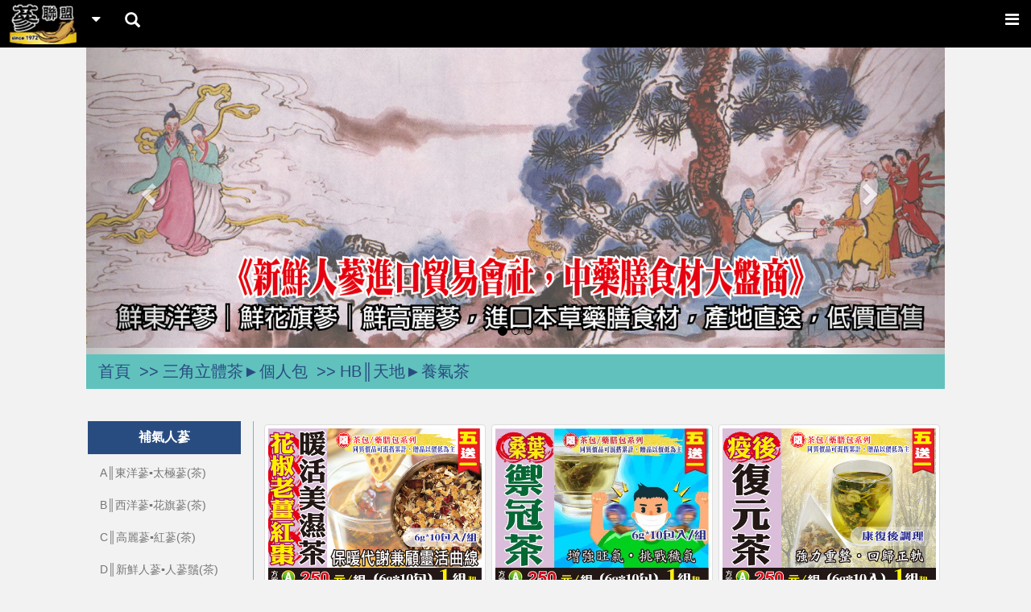

--- FILE ---
content_type: text/html; charset=UTF-8
request_url: https://v66t.com/prodlist.php?page=2&LarCode=%E4%B8%89%E8%A7%92%E7%AB%8B%E9%AB%94%E8%8C%B6%E2%96%BA%E5%80%8B%E4%BA%BA%E5%8C%85&MidCode=HB%E2%95%91%E5%A4%A9%E5%9C%B0%E2%96%BA%E9%A4%8A%E6%B0%A3%E8%8C%B6+&id=42
body_size: 67349
content:
<!DOCTYPE html PUBLIC "-//W3C//DTD HTML 4.01 Transitional//EN" "http://www.w3.org/TR/html4/loose.dtd">
<html><head><meta http-equiv="Content-Type" content="text/html; charset=UTF-8">
  
<meta name="viewport" content="width=device-width, initial-scale=1.0">
<meta http-equiv="expires" content="0">
<title>蔘聯盟-http://www.v66t.com/</title>
<meta name="viewport" content="width=device-width, initial-scale=1">
<meta name="keywords" content="除濕茶、杜仲茶、高麗蔘葉、高麗蔘糖果、北蟲草、紅棗乾、高麗蔘花、
新鮮人蔘、正官庄高麗蔘、高麗蔘（紅蔘）西洋蔘（花旗蔘、粉光蔘、巴蔘）、東洋蔘（洋蔘）、蜂蜜人蔘
人蔘雞湯、藥膳、月子膳、中藥食材批發零、高麗參、高麗蔘花、西洋蔘（花旗蔘、粉光蔘、巴蔘）、東洋蔘（洋蔘）、
">
<meta name="description" content="蔘聯盟專營：、人蔘雞湯、藥膳、月子膳、中藥食材批發零售 杜仲茶、高麗蔘葉、高麗蔘糖果、北蟲草、紅棗乾、高麗蔘花、
新鮮人蔘、正官庄高麗蔘、高麗蔘（紅蔘）新鮮人蔘、正官庄高麗蔘、高麗蔘（紅蔘）、西洋蔘（花旗蔘、粉光蔘、吧蔘）、東洋蔘（洋蔘）">
<link href="./cssjs/bootstrap.min.css?t=1" rel="stylesheet" media="screen">
<link href="./cssjs/style.css?t=6" rel="stylesheet" media="screen">
<!-- <link href="./cssjs/jquery-ui-1.10.4.custom.css" rel="stylesheet" media="screen"> -->
<link rel="stylesheet" href="//netdna.bootstrapcdn.com/font-awesome/4.0.3/css/font-awesome.min.css">
<link href="./cssjs/topmenu.css?t=2" rel="stylesheet" media="screen">
<script src="https://code.jquery.com/jquery-3.2.1.min.js?t=1"></script>
<script src="./cssjs/bootstrap.min.js?t=1"></script>
<script src="./cssjs/topmenu.js?t=1"></script>
<!-- <script type="text/javascript" src="./cssjs/jquery-ui-1.10.4.custom.js"></script> -->
<!--script type="text/javascript" src="./cssjs/Ajax.js"></script-->
<script type="text/javascript" src="./cssjs/GetParameter.js?t=1"></script>
<!-- <script type="text/javascript" src="./cssjs/IndexEvent.js"></script>
<script type="text/javascript" src="./cssjs/ErrorMsg.js"></script>
<script type="text/javascript" src="./cssjs/PostUrl.js"></script>
<script type="text/javascript" src="./cssjs/Config.js"></script>
<script type="text/javascript" src="./cssjs/jquery.blockUI.js"></script> -->
<script type="text/javascript" src="cssjs/gotoTop.js?t=1"></script> 
<script type="text/javascript">
function getParameter(name)
{
		name = name.replace(/[\[]/, "\\[").replace(/[\]]/, "\\]");
		var regex = new RegExp("[\\?&]" + name + "=([^&#]*)"),
		results = regex.exec(location.search);
	
		return results === null ? "" : decodeURIComponent(results[1].replace(/\+/g, " "));
}
// $(function(){
// 	var url   = PostUrl.getInstance().sendinfo();
// 	var data  = {};
// 	doAjaxFunc(url, data, userStatusBack);
// });

// var userStatusBack = function(json){
// 	if(json.ERROR !== 0){
// 		$("#navbar-collapse-1").children("ul").children("li").eq(2).show();
// 		$("#navbar-collapse-1").children("ul").children("li").eq(3).hide();
// 	} else{
// 		$("#navbar-collapse-1").children("ul").children("li").eq(2).hide();
// 		$("#navbar-collapse-1").children("ul").children("li").eq(3).show(); 
// 	}
// };
</script>
<!-- 
<link href="./cssjs/video-js.css" rel="stylesheet">
<script src="./cssjs/video.js"></script> -->
<!--script type="text/javascript" src="./cssjs/UserLocation.js"></script-->
<!-- Global site tag (gtag.js) - Google Analytics -->
<script async src="https://www.googletagmanager.com/gtag/js?id=UA-113575037-1"></script>
<script>
  window.dataLayer = window.dataLayer || [];
  function gtag(){dataLayer.push(arguments);}
  gtag('js', new Date());

  gtag('config', 'UA-113575037-1');
</script>



</head>
  <body>
    <div id="wrapper-box"> 
    <nav>
  <ul class="list-unstyled main-menu">
 
    <!--Include your navigation here-->
    <li class="text-right"><a href="#" id="nav-close">X</a></li>

                                          
    <li><a style="color:#284C80"></a>
      <ul class="list-unstyled">
   
          <li class="sub-nav"><a href="compshow.php?ProdId=206452&LarCode=運費&MidCode=運費說明&snum=0&pnum=1">運費說明<span class="icon"></span></a></li>    
     
          <li class="sub-nav"><a href="compshow.php?ProdId=222832&LarCode=運費&MidCode=服務據點&snum=0&pnum=1">服務據點<span class="icon"></span></a></li>    
    </ul></li>    

    <li><a style="color:#284C80"></a>
      <ul class="list-unstyled">
             <li class="sub-nav"><a href="prodlist.php?LarCode=%E8%A3%9C%E6%B0%A3%E4%BA%BA%E8%94%98&MidCode=A%E2%95%91%E6%9D%B1%E6%B4%8B%E8%94%98%E2%96%AA%E5%A4%AA%E6%A5%B5%E8%94%98%28%E8%8C%B6%29&id=11">A║東洋蔘▪太極蔘(茶)<span class="icon"></span></a></li>
              <li class="sub-nav"><a href="prodlist.php?LarCode=%E8%A3%9C%E6%B0%A3%E4%BA%BA%E8%94%98&MidCode=B%E2%95%91%E8%A5%BF%E6%B4%8B%E8%94%98%E2%96%AA%E8%8A%B1%E6%97%97%E8%94%98%28%E8%8C%B6%29&id=12">B║西洋蔘▪花旗蔘(茶)<span class="icon"></span></a></li>
              <li class="sub-nav"><a href="prodlist.php?LarCode=%E8%A3%9C%E6%B0%A3%E4%BA%BA%E8%94%98&MidCode=+C%E2%95%91%E9%AB%98%E9%BA%97%E8%94%98%E2%96%AA%E7%B4%85%E8%94%98%28%E8%8C%B6%29+&id=13"> C║高麗蔘▪紅蔘(茶) <span class="icon"></span></a></li>
              <li class="sub-nav"><a href="prodlist.php?LarCode=%E8%A3%9C%E6%B0%A3%E4%BA%BA%E8%94%98&MidCode=+D%E2%95%91%E6%96%B0%E9%AE%AE%E4%BA%BA%E8%94%98%E2%96%AA%E4%BA%BA%E8%94%98%E9%AC%9A%28%E8%8C%B6%29&id=14"> D║新鮮人蔘▪人蔘鬚(茶)<span class="icon"></span></a></li>
       
      </ul>

    </li>  
             	  	  	  	     <li><a style="color:#284C80"></a>
      <ul class="list-unstyled">
             <li class="sub-nav"><a href="prodlist.php?LarCode=%E5%A4%A9%E5%9C%B0%E9%A4%8A%E7%94%9F%E7%B2%89&MidCode=E%E2%95%91%E8%94%98%E7%B2%89%E2%96%AA%E7%8F%8D%E7%8F%A0%E7%B2%89%28%E9%A3%9F%E5%93%81%29&id=21">E║蔘粉▪珍珠粉(食品)<span class="icon"></span></a></li>
       
      </ul>

    </li>  
             	     <li><a style="color:#284C80"></a>
      <ul class="list-unstyled">
             <li class="sub-nav"><a href="prodlist.php?LarCode=%E8%97%A5%E8%86%B3%E5%8C%85%2F%E6%9C%88%E5%AD%90%E9%A4%90&MidCode=FA%E2%95%91%E8%97%A5%E8%86%B3%E5%8C%85%E2%96%BA4%E4%BA%BA%E9%8D%8B&id=33">FA║藥膳包►4人鍋<span class="icon"></span></a></li>
              <li class="sub-nav"><a href="prodlist.php?LarCode=%E8%97%A5%E8%86%B3%E5%8C%85%2F%E6%9C%88%E5%AD%90%E9%A4%90&MidCode=FB%E2%95%91%E8%97%A5%E8%86%B3%E5%8C%85%E2%96%BA2%E4%BA%BA%E9%8D%8B&id=34">FB║藥膳包►2人鍋<span class="icon"></span></a></li>
              <li class="sub-nav"><a href="prodlist.php?LarCode=%E8%97%A5%E8%86%B3%E5%8C%85%2F%E6%9C%88%E5%AD%90%E9%A4%90&MidCode=FC%E2%95%91DIY%E2%96%BA%E6%9C%88%E5%AD%90%E8%86%B3&id=35">FC║DIY►月子膳<span class="icon"></span></a></li>
              <li class="sub-nav"><a href="prodlist.php?LarCode=%E8%97%A5%E8%86%B3%E5%8C%85%2F%E6%9C%88%E5%AD%90%E9%A4%90&MidCode=FD%E2%95%91%E8%8D%89%E6%9C%ACDIY%E2%96%BA%E5%BF%AB%E9%80%9F%E6%B9%AF%E5%BA%95&id=36">FD║草本DIY►快速湯底<span class="icon"></span></a></li>
       
      </ul>

    </li>  
             	  	  	  	     <li><a style="color:#284C80"></a>
      <ul class="list-unstyled">
             <li class="sub-nav"><a href="prodlist.php?LarCode=%E4%B8%89%E8%A7%92%E7%AB%8B%E9%AB%94%E8%8C%B6%E2%96%BA%E5%80%8B%E4%BA%BA%E5%8C%85&MidCode=HA%E2%95%91%E4%BA%BA%E8%94%98%E2%96%BA%E8%A3%9C%E6%B0%A3%E8%8C%B6&id=41">HA║人蔘►補氣茶<span class="icon"></span></a></li>
              <li class="sub-nav"><a href="prodlist.php?LarCode=%E4%B8%89%E8%A7%92%E7%AB%8B%E9%AB%94%E8%8C%B6%E2%96%BA%E5%80%8B%E4%BA%BA%E5%8C%85&MidCode=HB%E2%95%91%E5%A4%A9%E5%9C%B0%E2%96%BA%E9%A4%8A%E6%B0%A3%E8%8C%B6+&id=42">HB║天地►養氣茶 <span class="icon"></span></a></li>
              <li class="sub-nav"><a href="prodlist.php?LarCode=%E4%B8%89%E8%A7%92%E7%AB%8B%E9%AB%94%E8%8C%B6%E2%96%BA%E5%80%8B%E4%BA%BA%E5%8C%85&MidCode=HC%E2%95%91%E6%B8%85%E7%88%BD%E2%96%BA%E9%80%80%E7%81%AB%E8%8C%B6&id=43">HC║清爽►退火茶<span class="icon"></span></a></li>
              <li class="sub-nav"><a href="prodlist.php?LarCode=%E4%B8%89%E8%A7%92%E7%AB%8B%E9%AB%94%E8%8C%B6%E2%96%BA%E5%80%8B%E4%BA%BA%E5%8C%85&MidCode=HD%E2%95%91%E5%9B%9B%E7%89%A9%E2%96%BA%E5%85%AB%E7%8F%8D%E8%8C%B6&id=44">HD║四物►八珍茶<span class="icon"></span></a></li>
              <li class="sub-nav"><a href="prodlist.php?LarCode=%E4%B8%89%E8%A7%92%E7%AB%8B%E9%AB%94%E8%8C%B6%E2%96%BA%E5%80%8B%E4%BA%BA%E5%8C%85&MidCode=HE%E2%95%91%E6%B2%B9%E5%88%87%E2%96%BA%E5%81%A5%E7%BE%8E%E8%8C%B6+&id=46">HE║油切►健美茶 <span class="icon"></span></a></li>
       
      </ul>

    </li>  
             	  	  	  	  	     <li><a style="color:#284C80"></a>
      <ul class="list-unstyled">
             <li class="sub-nav"><a href="prodlist.php?LarCode=%E2%96%BA%E5%AE%B6%E5%BA%AD%E5%8C%85%26%E5%85%A9%E7%94%A8%E5%8C%85&MidCode=HM%E2%95%91%E7%87%89%E7%85%AE%E2%96%BA%E5%AE%B6%E5%BA%AD%E5%8C%85&id=51">HM║燉煮►家庭包<span class="icon"></span></a></li>
              <li class="sub-nav"><a href="prodlist.php?LarCode=%E2%96%BA%E5%AE%B6%E5%BA%AD%E5%8C%85%26%E5%85%A9%E7%94%A8%E5%8C%85&MidCode=HP%E2%95%91%E7%87%89%E7%85%AE%2B%E6%B2%96%E6%B3%A1%E2%96%BA%E5%85%A9%E7%94%A8%E5%8C%85++&id=52">HP║燉煮+沖泡►兩用包  <span class="icon"></span></a></li>
              <li class="sub-nav"><a href="prodlist.php?LarCode=%E2%96%BA%E5%AE%B6%E5%BA%AD%E5%8C%85%26%E5%85%A9%E7%94%A8%E5%8C%85&MidCode=HQ%E2%95%91%E6%BC%A2%E6%96%B9%E8%8D%89%E6%9C%AC%E2%96%BA%E5%A4%96%E7%94%A8%E5%8C%85&id=53">HQ║漢方草本►外用包<span class="icon"></span></a></li>
       
      </ul>

    </li>  
             	  	  	     <li><a style="color:#284C80"></a>
      <ul class="list-unstyled">
             <li class="sub-nav"><a href="prodlist.php?LarCode=%E6%BC%A2%E6%96%B9%E5%A4%A9%E5%9C%B0&MidCode=L1%E2%95%91%E7%B4%85%E9%BB%91%E6%A3%97%E2%96%AA%E6%9E%B8%E6%9D%9E+&id=61">L1║紅黑棗▪枸杞 <span class="icon"></span></a></li>
              <li class="sub-nav"><a href="prodlist.php?LarCode=%E6%BC%A2%E6%96%B9%E5%A4%A9%E5%9C%B0&MidCode=L2%E2%95%91%E5%85%83%E6%B0%A3%E9%A3%9F%E6%9D%90&id=62">L2║元氣食材<span class="icon"></span></a></li>
              <li class="sub-nav"><a href="prodlist.php?LarCode=%E6%BC%A2%E6%96%B9%E5%A4%A9%E5%9C%B0&MidCode=M1%E2%95%91%E6%BC%A2%E8%8D%89%E2%96%AA%E8%8A%B1%E8%8C%B6&id=63">M1║漢草▪花茶<span class="icon"></span></a></li>
              <li class="sub-nav"><a href="prodlist.php?LarCode=%E6%BC%A2%E6%96%B9%E5%A4%A9%E5%9C%B0&MidCode=M2%E2%95%91%E6%BC%A2%E8%8D%89%E2%96%AA%E8%8A%B1%E8%8C%B6&id=64">M2║漢草▪花茶<span class="icon"></span></a></li>
              <li class="sub-nav"><a href="prodlist.php?LarCode=%E6%BC%A2%E6%96%B9%E5%A4%A9%E5%9C%B0&MidCode=P1%E2%95%91%E4%B8%AD%E8%97%A5%E6%9D%90&id=65">P1║中藥材<span class="icon"></span></a></li>
              <li class="sub-nav"><a href="prodlist.php?LarCode=%E6%BC%A2%E6%96%B9%E5%A4%A9%E5%9C%B0&MidCode=+R1%E2%95%91%E8%86%A0%E5%8E%9F%E7%8F%8D%E5%93%81+&id=66"> R1║膠原珍品 <span class="icon"></span></a></li>
              <li class="sub-nav"><a href="prodlist.php?LarCode=%E6%BC%A2%E6%96%B9%E5%A4%A9%E5%9C%B0&MidCode=S1%E2%95%91%E9%A6%99%E8%BE%9B%E6%96%99&id=67">S1║香辛料<span class="icon"></span></a></li>
       
      </ul>

    </li>  
             	  	  	  	  	  	  	     <li><a style="color:#284C80"></a>
      <ul class="list-unstyled">
             <li class="sub-nav"><a href="prodlist.php?LarCode=%E9%A4%8A%E7%94%9F%E4%B9%BE%E6%9E%9C&MidCode=W1%E2%95%91%E9%A4%8A%E7%94%9F%E2%96%AA%E9%9B%B6%E5%98%B4&id=74">W1║養生▪零嘴<span class="icon"></span></a></li>
              <li class="sub-nav"><a href="prodlist.php?LarCode=%E9%A4%8A%E7%94%9F%E4%B9%BE%E6%9E%9C&MidCode=W2%E2%95%91%E7%B6%9C%E5%90%88%E2%96%AA%E5%A0%85%E6%9E%9C&id=75">W2║綜合▪堅果<span class="icon"></span></a></li>
              <li class="sub-nav"><a href="prodlist.php?LarCode=%E9%A4%8A%E7%94%9F%E4%B9%BE%E6%9E%9C&MidCode=W3%E2%95%91%E6%BC%A2%E6%96%B9%E2%96%AA%E6%9E%9C%E4%B9%BE&id=76">W3║漢方▪果乾<span class="icon"></span></a></li>
       
      </ul>

    </li>  
             	  	  	     <li><a style="color:#284C80"></a>
      <ul class="list-unstyled">
             <li class="sub-nav"><a href="prodlist.php?LarCode=%E7%89%B9%E6%AE%8A%E5%A0%B1%E5%83%B9&MidCode=Q%E2%95%91%E7%89%B9%E6%AE%8A%E5%A0%B1%E5%83%B9%E5%8D%80&id=81">Q║特殊報價區<span class="icon"></span></a></li>
       
      </ul>

    </li>  
             	          
  </ul>
</nav>
<div class="navbar navbar-inverse navbar-fixed-top">  
  <!--a href="my_accounts.php">
        <span class="glyphicon glyphicon-user icon-box"></span>
  </a>    
  <a href="car.php">
        <span class="glyphicon glyphicon-shopping-cart icon-box"></span>
  </a>
  <a href="special_page.php?id=1">
        <span class="glyphicon glyphicon-star icon-box"></span>
  </a-->     
    <!--Include your brand here-->
    <a href="http://www.v66t.com/">
  <img src="images/slideimg/170504093746.png" style="width: 85px;float: left;margin-left: 10px;">
  </a>
    <ul class="hidden-xs">
	<li class="aabbc" name="list">
    <span class="icon_more"></span>
    <ul class="smlist_video">
    <li><a class="hreflist_video" href="index.php">首 &nbsp;頁</a></li>
    <li><a class="hreflist_video" href="news_home.php">最新消息</a></li>
    <li><a class="hreflist_video" href="complist.php">運費及付款</a></li>
    <li><a class="hreflist_video" href="prodlist.php">產品區</a></li>
    <li><a class="hreflist_video" href="my_accounts.php?go=my_accounts">會員專區</a></li>
    <li><a class="hreflist_video" href="car.php">購物車</a></li>
    <li><a class="hreflist_video" href="coll1.php">聯絡我們</a></li>
	</ul>
    </li>
    </ul> 
	
    <span class="glyphicon glyphicon-search icon-box" id="icon_search"></span>
    
    <input class="navbar-brand input-st" id="inputsearch" type="text" placeholder="搜尋">

    
    <div class="navbar-header pull-right">
      <a id="nav-expander" class="nav-expander fixed">
         &nbsp;<i class="fa fa-bars fa-lg white"></i>
      </a>   
    </div>
</div>  


<div id="header-box" class="row m-scroll-martop">
        <div class="jumbotron col-sm-10 col-sm-offset-1">
     

    <div id="myCarousel" class="carousel slide" data-ride="carousel">
      <!-- Indicators -->
      <ol class="carousel-indicators">
	        	<li data-target="#myCarousel" data-slide-to="0" class="active"></li>
                            <li data-target="#myCarousel" data-slide-to="1" class=""></li>
                            <li data-target="#myCarousel" data-slide-to="2" class=""></li>
                     	
      </ol>
      <div class="carousel-inner" role="listbox">
        <!--p class="fixed-text">不捲動的文字</p-->
     

        <div class="item active">
        
          <img class="cp" src="./images/bannerimg/055424.jpg" alt="First slide" onClick="bannerLink('');">
          <div class="container">
            <div class="carousel-caption">
              <!--h1>Example headline.</h1>
              <p>Note: If you're viewing this page via a <code>file://</code> URL, the "next" and "previous" Glyphicon buttons on the left and right might not load/display properly due to web browser security rules.</p>
              <p><a class="btn btn-lg btn-primary" href="#" role="button">Sign up today</a></p-->
            </div>
          </div>
          
        </div>
          	<div class="item">
        
          <img class="cp" src="./images/bannerimg/052147.jpg" alt="First slide" onClick="bannerLink('');">
          <div class="container">
            <div class="carousel-caption">
              <!--h1>Example headline.</h1>
              <p>Note: If you're viewing this page via a <code>file://</code> URL, the "next" and "previous" Glyphicon buttons on the left and right might not load/display properly due to web browser security rules.</p>
              <p><a class="btn btn-lg btn-primary" href="#" role="button">Sign up today</a></p-->
            </div>
          </div>
          
        </div>
          	<div class="item">
        
          <img class="cp" src="./images/bannerimg/114113.jpg" alt="First slide" onClick="bannerLink('http://www.v88t.com/prodshow.php?ProdId=160221124811&ProdNum=194&LarCode=%E6%BC%A2%E6%96%B9%E5%A4%A9%E5%9C%B0&MidCode=+P%E2%95%91%E8%97%A5%E9%A3%9F%E6%9D%90');">
          <div class="container">
            <div class="carousel-caption">
              <!--h1>Example headline.</h1>
              <p>Note: If you're viewing this page via a <code>file://</code> URL, the "next" and "previous" Glyphicon buttons on the left and right might not load/display properly due to web browser security rules.</p>
              <p><a class="btn btn-lg btn-primary" href="#" role="button">Sign up today</a></p-->
            </div>
          </div>
          
        </div>
            </div>
      <a class="left carousel-control" href="#myCarousel" role="button" data-slide="prev">
        <span class="glyphicon glyphicon-chevron-left" aria-hidden="true"></span>
        <span class="sr-only">Previous</span>
      </a>
      <a class="right carousel-control" href="#myCarousel" role="button" data-slide="next">
        <span class="glyphicon glyphicon-chevron-right" aria-hidden="true"></span>
        <span class="sr-only">Next</span>
      </a>
    </div><!-- /.carousel -->
    <script type="text/javascript">
      function bannerLink(link) {
        location.href = link;
      }
    </script>




         
     
          
          <!--頁頭flash end.captioned-gallery-->
          <div class="jumbotron-box"><!-- 導覽列：會員登入前 -->
            <nav class="navbar navbar-default" role="navigation">
              <div class="container-fluid">
                <!-- Brand and toggle get grouped for better mobile display -->
                <div class="navbar-header">
                  <button type="button" class="navbar-toggle collapsed" data-toggle="collapse" data-target="#navbar-collapse-1">
                    <span class="sr-only">Toggle navigation</span>
                    <span class="icon-bar"></span>
                    <span class="icon-bar"></span>
                    <span class="icon-bar"></span>
                  </button>
                  <!-- <a class="navbar-brand" href="#">57</a>-->
                </div>
                <!-- Collect the nav links, forms, and other content for toggling -->
             
              </div><!-- /.container-fluid -->
            </nav>
          </div> <!-- end.jumbotron-box 導覽列：會員登入前-->

        </div>
        
        <!--頁頭flash end.jumbotron-->
          <ol class="breadcrumb col-sm-10 col-sm-offset-1 hidden-xs" id="p_breadcrumb">
            <li class="font-small"><a href="index.php">首頁</a></li>
                      <li class="font-small"><a href="prodlist.php?LarCode=三角立體茶►個人包">三角立體茶►個人包</a></li>
                            <li class="font-small"><a href="prodlist.php?LarCode=三角立體茶►個人包&MidCode=HB║天地►養氣茶 ">HB║天地►養氣茶 </a></li>
            <style>
[disabled="disabled"] {
    color: #FFF;
    
}
</style>            
          <!--form>
          <select style="width:240px;margin-top:5px;" onChange='location = this.options[this.selectedIndex].value;'>
<option>選擇項目</option>    <option style="background-color:#284C80;color:#FFF" value="prodlist.php?LarCode=補氣人蔘" disabled="disabled">補氣人蔘    </option>      <option style="background-color:#FFF;color:#767676" value="prodlist.php?LarCode=補氣人蔘&MidCode=A║東洋蔘▪太極蔘(茶)">A║東洋蔘▪太極蔘(茶)</option>
      <option style="background-color:#FFF;color:#767676" value="prodlist.php?LarCode=補氣人蔘&MidCode=B║西洋蔘▪花旗蔘(茶)">B║西洋蔘▪花旗蔘(茶)</option>
      <option style="background-color:#FFF;color:#767676" value="prodlist.php?LarCode=補氣人蔘&MidCode= C║高麗蔘▪紅蔘(茶) "> C║高麗蔘▪紅蔘(茶) </option>
      <option style="background-color:#FFF;color:#767676" value="prodlist.php?LarCode=補氣人蔘&MidCode= D║新鮮人蔘▪人蔘鬚(茶)"> D║新鮮人蔘▪人蔘鬚(茶)</option>
    <option style="background-color:#284C80;color:#FFF" value="prodlist.php?LarCode=天地養生粉" disabled="disabled">天地養生粉    </option>      <option style="background-color:#FFF;color:#767676" value="prodlist.php?LarCode=天地養生粉&MidCode=E║蔘粉▪珍珠粉(食品)">E║蔘粉▪珍珠粉(食品)</option>
    <option style="background-color:#284C80;color:#FFF" value="prodlist.php?LarCode=藥膳包/月子餐" disabled="disabled">藥膳包/月子餐    </option>      <option style="background-color:#FFF;color:#767676" value="prodlist.php?LarCode=藥膳包/月子餐&MidCode=FA║藥膳包►4人鍋">FA║藥膳包►4人鍋</option>
      <option style="background-color:#FFF;color:#767676" value="prodlist.php?LarCode=藥膳包/月子餐&MidCode=FB║藥膳包►2人鍋">FB║藥膳包►2人鍋</option>
      <option style="background-color:#FFF;color:#767676" value="prodlist.php?LarCode=藥膳包/月子餐&MidCode=FC║DIY►月子膳">FC║DIY►月子膳</option>
      <option style="background-color:#FFF;color:#767676" value="prodlist.php?LarCode=藥膳包/月子餐&MidCode=FD║草本DIY►快速湯底">FD║草本DIY►快速湯底</option>
    <option style="background-color:#284C80;color:#FFF" value="prodlist.php?LarCode=三角立體茶►個人包" disabled="disabled">三角立體茶►個人包    </option>      <option style="background-color:#FFF;color:#767676" value="prodlist.php?LarCode=三角立體茶►個人包&MidCode=HA║人蔘►補氣茶">HA║人蔘►補氣茶</option>
      <option style="background-color:#FFF;color:#767676" value="prodlist.php?LarCode=三角立體茶►個人包&MidCode=HB║天地►養氣茶 ">HB║天地►養氣茶 </option>
      <option style="background-color:#FFF;color:#767676" value="prodlist.php?LarCode=三角立體茶►個人包&MidCode=HC║清爽►退火茶">HC║清爽►退火茶</option>
      <option style="background-color:#FFF;color:#767676" value="prodlist.php?LarCode=三角立體茶►個人包&MidCode=HD║四物►八珍茶">HD║四物►八珍茶</option>
      <option style="background-color:#FFF;color:#767676" value="prodlist.php?LarCode=三角立體茶►個人包&MidCode=HE║油切►健美茶 ">HE║油切►健美茶 </option>
    <option style="background-color:#284C80;color:#FFF" value="prodlist.php?LarCode=►家庭包&兩用包" disabled="disabled">►家庭包&兩用包    </option>      <option style="background-color:#FFF;color:#767676" value="prodlist.php?LarCode=►家庭包&兩用包&MidCode=HM║燉煮►家庭包">HM║燉煮►家庭包</option>
      <option style="background-color:#FFF;color:#767676" value="prodlist.php?LarCode=►家庭包&兩用包&MidCode=HP║燉煮+沖泡►兩用包  ">HP║燉煮+沖泡►兩用包  </option>
      <option style="background-color:#FFF;color:#767676" value="prodlist.php?LarCode=►家庭包&兩用包&MidCode=HQ║漢方草本►外用包">HQ║漢方草本►外用包</option>
    <option style="background-color:#284C80;color:#FFF" value="prodlist.php?LarCode=漢方天地" disabled="disabled">漢方天地    </option>      <option style="background-color:#FFF;color:#767676" value="prodlist.php?LarCode=漢方天地&MidCode=L1║紅黑棗▪枸杞 ">L1║紅黑棗▪枸杞 </option>
      <option style="background-color:#FFF;color:#767676" value="prodlist.php?LarCode=漢方天地&MidCode=L2║元氣食材">L2║元氣食材</option>
      <option style="background-color:#FFF;color:#767676" value="prodlist.php?LarCode=漢方天地&MidCode=M1║漢草▪花茶">M1║漢草▪花茶</option>
      <option style="background-color:#FFF;color:#767676" value="prodlist.php?LarCode=漢方天地&MidCode=M2║漢草▪花茶">M2║漢草▪花茶</option>
      <option style="background-color:#FFF;color:#767676" value="prodlist.php?LarCode=漢方天地&MidCode=P1║中藥材">P1║中藥材</option>
      <option style="background-color:#FFF;color:#767676" value="prodlist.php?LarCode=漢方天地&MidCode= R1║膠原珍品 "> R1║膠原珍品 </option>
      <option style="background-color:#FFF;color:#767676" value="prodlist.php?LarCode=漢方天地&MidCode=S1║香辛料">S1║香辛料</option>
    <option style="background-color:#284C80;color:#FFF" value="prodlist.php?LarCode=養生乾果" disabled="disabled">養生乾果    </option>      <option style="background-color:#FFF;color:#767676" value="prodlist.php?LarCode=養生乾果&MidCode=W1║養生▪零嘴">W1║養生▪零嘴</option>
      <option style="background-color:#FFF;color:#767676" value="prodlist.php?LarCode=養生乾果&MidCode=W2║綜合▪堅果">W2║綜合▪堅果</option>
      <option style="background-color:#FFF;color:#767676" value="prodlist.php?LarCode=養生乾果&MidCode=W3║漢方▪果乾">W3║漢方▪果乾</option>
    <option style="background-color:#284C80;color:#FFF" value="prodlist.php?LarCode=特殊報價" disabled="disabled">特殊報價    </option>      <option style="background-color:#FFF;color:#767676" value="prodlist.php?LarCode=特殊報價&MidCode=Q║特殊報價區">Q║特殊報價區</option>
          </select>
          </form-->
          </ol>
        </div>
        <!-- end#header-box-->

        <div class="row" id="content-box">

                    <div class="col-xs-12 col-md-12 cancel-padding outer-container visible-xs visible-sm">
            <div class="col-xs-12 col-md-12 cancel-padding inner-div">
              <div class="teacher-class-content">
                    <span class="teacher-class-name cp" id="0" onclick="prodClass('prodlist.php');">全部</span>
                                <!--span class="teacher-class-name cp" id="10" onclick="prodClass('prodlist.php?LarCode=%E8%A3%9C%E6%B0%A3%E4%BA%BA%E8%94%98&id=10');">補氣人蔘</span-->
                                
                    <span class="teacher-class-name cp" id="11" onclick="prodClass('prodlist.php?LarCode=%E8%A3%9C%E6%B0%A3%E4%BA%BA%E8%94%98&MidCode=A%E2%95%91%E6%9D%B1%E6%B4%8B%E8%94%98%E2%96%AA%E5%A4%AA%E6%A5%B5%E8%94%98%28%E8%8C%B6%29&id=11');">A║東洋蔘▪太極蔘(茶)</span>
                                
                    <span class="teacher-class-name cp" id="12" onclick="prodClass('prodlist.php?LarCode=%E8%A3%9C%E6%B0%A3%E4%BA%BA%E8%94%98&MidCode=B%E2%95%91%E8%A5%BF%E6%B4%8B%E8%94%98%E2%96%AA%E8%8A%B1%E6%97%97%E8%94%98%28%E8%8C%B6%29&id=12');">B║西洋蔘▪花旗蔘(茶)</span>
                                
                    <span class="teacher-class-name cp" id="13" onclick="prodClass('prodlist.php?LarCode=%E8%A3%9C%E6%B0%A3%E4%BA%BA%E8%94%98&MidCode=+C%E2%95%91%E9%AB%98%E9%BA%97%E8%94%98%E2%96%AA%E7%B4%85%E8%94%98%28%E8%8C%B6%29+&id=13');"> C║高麗蔘▪紅蔘(茶) </span>
                                
                    <span class="teacher-class-name cp" id="14" onclick="prodClass('prodlist.php?LarCode=%E8%A3%9C%E6%B0%A3%E4%BA%BA%E8%94%98&MidCode=+D%E2%95%91%E6%96%B0%E9%AE%AE%E4%BA%BA%E8%94%98%E2%96%AA%E4%BA%BA%E8%94%98%E9%AC%9A%28%E8%8C%B6%29&id=14');"> D║新鮮人蔘▪人蔘鬚(茶)</span>
                                          <!--span class="teacher-class-name cp" id="20" onclick="prodClass('prodlist.php?LarCode=%E5%A4%A9%E5%9C%B0%E9%A4%8A%E7%94%9F%E7%B2%89&id=20');">天地養生粉</span-->
                                
                    <span class="teacher-class-name cp" id="21" onclick="prodClass('prodlist.php?LarCode=%E5%A4%A9%E5%9C%B0%E9%A4%8A%E7%94%9F%E7%B2%89&MidCode=E%E2%95%91%E8%94%98%E7%B2%89%E2%96%AA%E7%8F%8D%E7%8F%A0%E7%B2%89%28%E9%A3%9F%E5%93%81%29&id=21');">E║蔘粉▪珍珠粉(食品)</span>
                                          <!--span class="teacher-class-name cp" id="30" onclick="prodClass('prodlist.php?LarCode=%E8%97%A5%E8%86%B3%E5%8C%85%2F%E6%9C%88%E5%AD%90%E9%A4%90&id=30');">藥膳包/月子餐</span-->
                                
                    <span class="teacher-class-name cp" id="33" onclick="prodClass('prodlist.php?LarCode=%E8%97%A5%E8%86%B3%E5%8C%85%2F%E6%9C%88%E5%AD%90%E9%A4%90&MidCode=FA%E2%95%91%E8%97%A5%E8%86%B3%E5%8C%85%E2%96%BA4%E4%BA%BA%E9%8D%8B&id=33');">FA║藥膳包►4人鍋</span>
                                
                    <span class="teacher-class-name cp" id="34" onclick="prodClass('prodlist.php?LarCode=%E8%97%A5%E8%86%B3%E5%8C%85%2F%E6%9C%88%E5%AD%90%E9%A4%90&MidCode=FB%E2%95%91%E8%97%A5%E8%86%B3%E5%8C%85%E2%96%BA2%E4%BA%BA%E9%8D%8B&id=34');">FB║藥膳包►2人鍋</span>
                                
                    <span class="teacher-class-name cp" id="35" onclick="prodClass('prodlist.php?LarCode=%E8%97%A5%E8%86%B3%E5%8C%85%2F%E6%9C%88%E5%AD%90%E9%A4%90&MidCode=FC%E2%95%91DIY%E2%96%BA%E6%9C%88%E5%AD%90%E8%86%B3&id=35');">FC║DIY►月子膳</span>
                                
                    <span class="teacher-class-name cp" id="36" onclick="prodClass('prodlist.php?LarCode=%E8%97%A5%E8%86%B3%E5%8C%85%2F%E6%9C%88%E5%AD%90%E9%A4%90&MidCode=FD%E2%95%91%E8%8D%89%E6%9C%ACDIY%E2%96%BA%E5%BF%AB%E9%80%9F%E6%B9%AF%E5%BA%95&id=36');">FD║草本DIY►快速湯底</span>
                                          <!--span class="teacher-class-name cp" id="40" onclick="prodClass('prodlist.php?LarCode=%E4%B8%89%E8%A7%92%E7%AB%8B%E9%AB%94%E8%8C%B6%E2%96%BA%E5%80%8B%E4%BA%BA%E5%8C%85&id=40');">三角立體茶►個人包</span-->
                                
                    <span class="teacher-class-name cp" id="41" onclick="prodClass('prodlist.php?LarCode=%E4%B8%89%E8%A7%92%E7%AB%8B%E9%AB%94%E8%8C%B6%E2%96%BA%E5%80%8B%E4%BA%BA%E5%8C%85&MidCode=HA%E2%95%91%E4%BA%BA%E8%94%98%E2%96%BA%E8%A3%9C%E6%B0%A3%E8%8C%B6&id=41');">HA║人蔘►補氣茶</span>
                                
                    <span class="teacher-class-name cp" id="42" onclick="prodClass('prodlist.php?LarCode=%E4%B8%89%E8%A7%92%E7%AB%8B%E9%AB%94%E8%8C%B6%E2%96%BA%E5%80%8B%E4%BA%BA%E5%8C%85&MidCode=HB%E2%95%91%E5%A4%A9%E5%9C%B0%E2%96%BA%E9%A4%8A%E6%B0%A3%E8%8C%B6+&id=42');">HB║天地►養氣茶 </span>
                                
                    <span class="teacher-class-name cp" id="43" onclick="prodClass('prodlist.php?LarCode=%E4%B8%89%E8%A7%92%E7%AB%8B%E9%AB%94%E8%8C%B6%E2%96%BA%E5%80%8B%E4%BA%BA%E5%8C%85&MidCode=HC%E2%95%91%E6%B8%85%E7%88%BD%E2%96%BA%E9%80%80%E7%81%AB%E8%8C%B6&id=43');">HC║清爽►退火茶</span>
                                
                    <span class="teacher-class-name cp" id="44" onclick="prodClass('prodlist.php?LarCode=%E4%B8%89%E8%A7%92%E7%AB%8B%E9%AB%94%E8%8C%B6%E2%96%BA%E5%80%8B%E4%BA%BA%E5%8C%85&MidCode=HD%E2%95%91%E5%9B%9B%E7%89%A9%E2%96%BA%E5%85%AB%E7%8F%8D%E8%8C%B6&id=44');">HD║四物►八珍茶</span>
                                
                    <span class="teacher-class-name cp" id="46" onclick="prodClass('prodlist.php?LarCode=%E4%B8%89%E8%A7%92%E7%AB%8B%E9%AB%94%E8%8C%B6%E2%96%BA%E5%80%8B%E4%BA%BA%E5%8C%85&MidCode=HE%E2%95%91%E6%B2%B9%E5%88%87%E2%96%BA%E5%81%A5%E7%BE%8E%E8%8C%B6+&id=46');">HE║油切►健美茶 </span>
                                          <!--span class="teacher-class-name cp" id="50" onclick="prodClass('prodlist.php?LarCode=%E2%96%BA%E5%AE%B6%E5%BA%AD%E5%8C%85%26%E5%85%A9%E7%94%A8%E5%8C%85&id=50');">►家庭包&兩用包</span-->
                                
                    <span class="teacher-class-name cp" id="51" onclick="prodClass('prodlist.php?LarCode=%E2%96%BA%E5%AE%B6%E5%BA%AD%E5%8C%85%26%E5%85%A9%E7%94%A8%E5%8C%85&MidCode=HM%E2%95%91%E7%87%89%E7%85%AE%E2%96%BA%E5%AE%B6%E5%BA%AD%E5%8C%85&id=51');">HM║燉煮►家庭包</span>
                                
                    <span class="teacher-class-name cp" id="52" onclick="prodClass('prodlist.php?LarCode=%E2%96%BA%E5%AE%B6%E5%BA%AD%E5%8C%85%26%E5%85%A9%E7%94%A8%E5%8C%85&MidCode=HP%E2%95%91%E7%87%89%E7%85%AE%2B%E6%B2%96%E6%B3%A1%E2%96%BA%E5%85%A9%E7%94%A8%E5%8C%85++&id=52');">HP║燉煮+沖泡►兩用包  </span>
                                
                    <span class="teacher-class-name cp" id="53" onclick="prodClass('prodlist.php?LarCode=%E2%96%BA%E5%AE%B6%E5%BA%AD%E5%8C%85%26%E5%85%A9%E7%94%A8%E5%8C%85&MidCode=HQ%E2%95%91%E6%BC%A2%E6%96%B9%E8%8D%89%E6%9C%AC%E2%96%BA%E5%A4%96%E7%94%A8%E5%8C%85&id=53');">HQ║漢方草本►外用包</span>
                                          <!--span class="teacher-class-name cp" id="60" onclick="prodClass('prodlist.php?LarCode=%E6%BC%A2%E6%96%B9%E5%A4%A9%E5%9C%B0&id=60');">漢方天地</span-->
                                
                    <span class="teacher-class-name cp" id="61" onclick="prodClass('prodlist.php?LarCode=%E6%BC%A2%E6%96%B9%E5%A4%A9%E5%9C%B0&MidCode=L1%E2%95%91%E7%B4%85%E9%BB%91%E6%A3%97%E2%96%AA%E6%9E%B8%E6%9D%9E+&id=61');">L1║紅黑棗▪枸杞 </span>
                                
                    <span class="teacher-class-name cp" id="62" onclick="prodClass('prodlist.php?LarCode=%E6%BC%A2%E6%96%B9%E5%A4%A9%E5%9C%B0&MidCode=L2%E2%95%91%E5%85%83%E6%B0%A3%E9%A3%9F%E6%9D%90&id=62');">L2║元氣食材</span>
                                
                    <span class="teacher-class-name cp" id="63" onclick="prodClass('prodlist.php?LarCode=%E6%BC%A2%E6%96%B9%E5%A4%A9%E5%9C%B0&MidCode=M1%E2%95%91%E6%BC%A2%E8%8D%89%E2%96%AA%E8%8A%B1%E8%8C%B6&id=63');">M1║漢草▪花茶</span>
                                
                    <span class="teacher-class-name cp" id="64" onclick="prodClass('prodlist.php?LarCode=%E6%BC%A2%E6%96%B9%E5%A4%A9%E5%9C%B0&MidCode=M2%E2%95%91%E6%BC%A2%E8%8D%89%E2%96%AA%E8%8A%B1%E8%8C%B6&id=64');">M2║漢草▪花茶</span>
                                
                    <span class="teacher-class-name cp" id="65" onclick="prodClass('prodlist.php?LarCode=%E6%BC%A2%E6%96%B9%E5%A4%A9%E5%9C%B0&MidCode=P1%E2%95%91%E4%B8%AD%E8%97%A5%E6%9D%90&id=65');">P1║中藥材</span>
                                
                    <span class="teacher-class-name cp" id="66" onclick="prodClass('prodlist.php?LarCode=%E6%BC%A2%E6%96%B9%E5%A4%A9%E5%9C%B0&MidCode=+R1%E2%95%91%E8%86%A0%E5%8E%9F%E7%8F%8D%E5%93%81+&id=66');"> R1║膠原珍品 </span>
                                
                    <span class="teacher-class-name cp" id="67" onclick="prodClass('prodlist.php?LarCode=%E6%BC%A2%E6%96%B9%E5%A4%A9%E5%9C%B0&MidCode=S1%E2%95%91%E9%A6%99%E8%BE%9B%E6%96%99&id=67');">S1║香辛料</span>
                                          <!--span class="teacher-class-name cp" id="70" onclick="prodClass('prodlist.php?LarCode=%E9%A4%8A%E7%94%9F%E4%B9%BE%E6%9E%9C&id=70');">養生乾果</span-->
                                
                    <span class="teacher-class-name cp" id="74" onclick="prodClass('prodlist.php?LarCode=%E9%A4%8A%E7%94%9F%E4%B9%BE%E6%9E%9C&MidCode=W1%E2%95%91%E9%A4%8A%E7%94%9F%E2%96%AA%E9%9B%B6%E5%98%B4&id=74');">W1║養生▪零嘴</span>
                                
                    <span class="teacher-class-name cp" id="75" onclick="prodClass('prodlist.php?LarCode=%E9%A4%8A%E7%94%9F%E4%B9%BE%E6%9E%9C&MidCode=W2%E2%95%91%E7%B6%9C%E5%90%88%E2%96%AA%E5%A0%85%E6%9E%9C&id=75');">W2║綜合▪堅果</span>
                                
                    <span class="teacher-class-name cp" id="76" onclick="prodClass('prodlist.php?LarCode=%E9%A4%8A%E7%94%9F%E4%B9%BE%E6%9E%9C&MidCode=W3%E2%95%91%E6%BC%A2%E6%96%B9%E2%96%AA%E6%9E%9C%E4%B9%BE&id=76');">W3║漢方▪果乾</span>
                                          <!--span class="teacher-class-name cp" id="80" onclick="prodClass('prodlist.php?LarCode=%E7%89%B9%E6%AE%8A%E5%A0%B1%E5%83%B9&id=80');">特殊報價</span-->
                                
                    <span class="teacher-class-name cp" id="81" onclick="prodClass('prodlist.php?LarCode=%E7%89%B9%E6%AE%8A%E5%A0%B1%E5%83%B9&MidCode=Q%E2%95%91%E7%89%B9%E6%AE%8A%E5%A0%B1%E5%83%B9%E5%8D%80&id=81');">Q║特殊報價區</span>
                                                                                       
              </div>
            </div>
            </div>
          <div class="col-sm-8 col-sm-push-3 col-xs-12" id="content">
            <div class="row" id="p_usagetip" style="display: none;">
              <div class="col-lg-12 col-md-12 col-sm-12 col-xs-14 content-productList-item">
                <p class="content-productList-tag-hint">顯示具有<span class="" id="p_usage"> "產品系列" </span>標籤的產品。</p>
              </div>
            </div><!--提示 end.row-->
            <div class="row" id="p_productlist">
            
                              <div class="col-lg-4 col-md-5 col-sm-5 col-xs-6 content-productList-item">
                  <a href="prodshow.php?ProdId=201207045632&ProdNum=462&LarCode=%E4%B8%89%E8%A7%92%E7%AB%8B%E9%AB%94%E8%8C%B6%E2%96%BA%E5%80%8B%E4%BA%BA%E5%8C%85&MidCode=HB%E2%95%91%E5%A4%A9%E5%9C%B0%E2%96%BA%E9%A4%8A%E6%B0%A3%E8%8C%B6+">
                            <img class="media-object img-thumbnail img-center" src="images/goodsimg/medium/goods_01683703998.jpg"></a>
                  <a class="text-productlist-title" href="prodshow.php?ProdId=201207045632&ProdNum=462&LarCode=%E4%B8%89%E8%A7%92%E7%AB%8B%E9%AB%94%E8%8C%B6%E2%96%BA%E5%80%8B%E4%BA%BA%E5%8C%85&MidCode=HB%E2%95%91%E5%A4%A9%E5%9C%B0%E2%96%BA%E9%A4%8A%E6%B0%A3%E8%8C%B6+">HB19【花椒老薑紅棗▪暖活美濕茶】<br>三角透明茶(食品)►10包/組</a>                     
                  <p style="background-color:#099;text-align:center;margin-top:8px;color:#FFF;">$200元<span class='small_words'>起</span></p>              
                  </div>
                              <div class="col-lg-4 col-md-5 col-sm-5 col-xs-6 content-productList-item">
                  <a href="prodshow.php?ProdId=220425083831&ProdNum=474&LarCode=%E4%B8%89%E8%A7%92%E7%AB%8B%E9%AB%94%E8%8C%B6%E2%96%BA%E5%80%8B%E4%BA%BA%E5%8C%85&MidCode=HB%E2%95%91%E5%A4%A9%E5%9C%B0%E2%96%BA%E9%A4%8A%E6%B0%A3%E8%8C%B6+">
                            <img class="media-object img-thumbnail img-center" src="images/goodsimg/medium/goods_01650847155.jpg"></a>
                  <a class="text-productlist-title" href="prodshow.php?ProdId=220425083831&ProdNum=474&LarCode=%E4%B8%89%E8%A7%92%E7%AB%8B%E9%AB%94%E8%8C%B6%E2%96%BA%E5%80%8B%E4%BA%BA%E5%8C%85&MidCode=HB%E2%95%91%E5%A4%A9%E5%9C%B0%E2%96%BA%E9%A4%8A%E6%B0%A3%E8%8C%B6+">HB20【桑葉▪禦冠茶】<br>三角透明茶►10入/包</a>                     
                  <p style="background-color:#099;text-align:center;margin-top:8px;color:#FFF;">$200元<span class='small_words'>起</span></p>              
                  </div>
                              <div class="col-lg-4 col-md-5 col-sm-5 col-xs-6 content-productList-item">
                  <a href="prodshow.php?ProdId=221215013331&ProdNum=490&LarCode=%E4%B8%89%E8%A7%92%E7%AB%8B%E9%AB%94%E8%8C%B6%E2%96%BA%E5%80%8B%E4%BA%BA%E5%8C%85&MidCode=HB%E2%95%91%E5%A4%A9%E5%9C%B0%E2%96%BA%E9%A4%8A%E6%B0%A3%E8%8C%B6+">
                            <img class="media-object img-thumbnail img-center" src="images/goodsimg/medium/goods_01671082488.jpg"></a>
                  <a class="text-productlist-title" href="prodshow.php?ProdId=221215013331&ProdNum=490&LarCode=%E4%B8%89%E8%A7%92%E7%AB%8B%E9%AB%94%E8%8C%B6%E2%96%BA%E5%80%8B%E4%BA%BA%E5%8C%85&MidCode=HB%E2%95%91%E5%A4%A9%E5%9C%B0%E2%96%BA%E9%A4%8A%E6%B0%A3%E8%8C%B6+">HB21【疫後復元茶】<br>三角透明茶包(食品)►10入/組</a>                     
                  <p style="background-color:#099;text-align:center;margin-top:8px;color:#FFF;">$200元<span class='small_words'>起</span></p>              
                  </div>
                              <div class="col-lg-4 col-md-5 col-sm-5 col-xs-6 content-productList-item">
                  <a href="prodshow.php?ProdId=221216041559&ProdNum=491&LarCode=%E4%B8%89%E8%A7%92%E7%AB%8B%E9%AB%94%E8%8C%B6%E2%96%BA%E5%80%8B%E4%BA%BA%E5%8C%85&MidCode=HB%E2%95%91%E5%A4%A9%E5%9C%B0%E2%96%BA%E9%A4%8A%E6%B0%A3%E8%8C%B6+">
                            <img class="media-object img-thumbnail img-center" src="images/goodsimg/medium/goods_01672362664.jpg"></a>
                  <a class="text-productlist-title" href="prodshow.php?ProdId=221216041559&ProdNum=491&LarCode=%E4%B8%89%E8%A7%92%E7%AB%8B%E9%AB%94%E8%8C%B6%E2%96%BA%E5%80%8B%E4%BA%BA%E5%8C%85&MidCode=HB%E2%95%91%E5%A4%A9%E5%9C%B0%E2%96%BA%E9%A4%8A%E6%B0%A3%E8%8C%B6+">HB22【桂圓紅棗枸杞茶】<br>三角透明茶包(食品)►10入/組</a>                     
                  <p style="background-color:#099;text-align:center;margin-top:8px;color:#FFF;">$200元<span class='small_words'>起</span></p>              
                  </div>
                              <div class="col-lg-4 col-md-5 col-sm-5 col-xs-6 content-productList-item">
                  <a href="prodshow.php?ProdId=231009105857&ProdNum=505&LarCode=%E4%B8%89%E8%A7%92%E7%AB%8B%E9%AB%94%E8%8C%B6%E2%96%BA%E5%80%8B%E4%BA%BA%E5%8C%85&MidCode=HB%E2%95%91%E5%A4%A9%E5%9C%B0%E2%96%BA%E9%A4%8A%E6%B0%A3%E8%8C%B6+">
                            <img class="media-object img-thumbnail img-center" src="images/goodsimg/medium/goods_01696820496.jpg"></a>
                  <a class="text-productlist-title" href="prodshow.php?ProdId=231009105857&ProdNum=505&LarCode=%E4%B8%89%E8%A7%92%E7%AB%8B%E9%AB%94%E8%8C%B6%E2%96%BA%E5%80%8B%E4%BA%BA%E5%8C%85&MidCode=HB%E2%95%91%E5%A4%A9%E5%9C%B0%E2%96%BA%E9%A4%8A%E6%B0%A3%E8%8C%B6+">HB24【花青素▪黑桑葚茶】<br>三角透明茶包(食品)►10入/組</a>                     
                  <p style="background-color:#099;text-align:center;margin-top:8px;color:#FFF;">$160元<span class='small_words'>起</span></p>              
                  </div>
                              <div class="col-lg-4 col-md-5 col-sm-5 col-xs-6 content-productList-item">
                  <a href="prodshow.php?ProdId=240326020819&ProdNum=513&LarCode=%E4%B8%89%E8%A7%92%E7%AB%8B%E9%AB%94%E8%8C%B6%E2%96%BA%E5%80%8B%E4%BA%BA%E5%8C%85&MidCode=HB%E2%95%91%E5%A4%A9%E5%9C%B0%E2%96%BA%E9%A4%8A%E6%B0%A3%E8%8C%B6+">
                            <img class="media-object img-thumbnail img-center" src="images/goodsimg/medium/goods_01711433411.jpg"></a>
                  <a class="text-productlist-title" href="prodshow.php?ProdId=240326020819&ProdNum=513&LarCode=%E4%B8%89%E8%A7%92%E7%AB%8B%E9%AB%94%E8%8C%B6%E2%96%BA%E5%80%8B%E4%BA%BA%E5%8C%85&MidCode=HB%E2%95%91%E5%A4%A9%E5%9C%B0%E2%96%BA%E9%A4%8A%E6%B0%A3%E8%8C%B6+">HB25【桑葉紅棗▪喉順茶】<br>三角茶包(食品)比例重配►10入/組</a>                     
                  <p style="background-color:#099;text-align:center;margin-top:8px;color:#FFF;">$200元<span class='small_words'>起</span></p>              
                  </div>
                              <div class="col-lg-4 col-md-5 col-sm-5 col-xs-6 content-productList-item">
                  <a href="prodshow.php?ProdId=240401022644&ProdNum=514&LarCode=%E4%B8%89%E8%A7%92%E7%AB%8B%E9%AB%94%E8%8C%B6%E2%96%BA%E5%80%8B%E4%BA%BA%E5%8C%85&MidCode=HB%E2%95%91%E5%A4%A9%E5%9C%B0%E2%96%BA%E9%A4%8A%E6%B0%A3%E8%8C%B6+">
                            <img class="media-object img-thumbnail img-center" src="images/goodsimg/medium/goods_01712044574.jpg"></a>
                  <a class="text-productlist-title" href="prodshow.php?ProdId=240401022644&ProdNum=514&LarCode=%E4%B8%89%E8%A7%92%E7%AB%8B%E9%AB%94%E8%8C%B6%E2%96%BA%E5%80%8B%E4%BA%BA%E5%8C%85&MidCode=HB%E2%95%91%E5%A4%A9%E5%9C%B0%E2%96%BA%E9%A4%8A%E6%B0%A3%E8%8C%B6+">HB26【薑黃紅棗▪正甘茶】<br>三角透明茶包(食品)►10入/組</a>                     
                  <p style="background-color:#099;text-align:center;margin-top:8px;color:#FFF;">$160元<span class='small_words'>起</span></p>              
                  </div>
                              <div class="col-lg-4 col-md-5 col-sm-5 col-xs-6 content-productList-item">
                  <a href="prodshow.php?ProdId=240403020048&ProdNum=515&LarCode=%E4%B8%89%E8%A7%92%E7%AB%8B%E9%AB%94%E8%8C%B6%E2%96%BA%E5%80%8B%E4%BA%BA%E5%8C%85&MidCode=HB%E2%95%91%E5%A4%A9%E5%9C%B0%E2%96%BA%E9%A4%8A%E6%B0%A3%E8%8C%B6+">
                            <img class="media-object img-thumbnail img-center" src="images/goodsimg/medium/goods_01712124123.jpg"></a>
                  <a class="text-productlist-title" href="prodshow.php?ProdId=240403020048&ProdNum=515&LarCode=%E4%B8%89%E8%A7%92%E7%AB%8B%E9%AB%94%E8%8C%B6%E2%96%BA%E5%80%8B%E4%BA%BA%E5%8C%85&MidCode=HB%E2%95%91%E5%A4%A9%E5%9C%B0%E2%96%BA%E9%A4%8A%E6%B0%A3%E8%8C%B6+">HB27【薑黃▪熬夜茶】<br>三角透明茶包(食品)►10入/組</a>                     
                  <p style="background-color:#099;text-align:center;margin-top:8px;color:#FFF;">$160元<span class='small_words'>起</span></p>              
                  </div>
                              <div class="col-lg-4 col-md-5 col-sm-5 col-xs-6 content-productList-item">
                  <a href="prodshow.php?ProdId=241216053848&ProdNum=530&LarCode=%E4%B8%89%E8%A7%92%E7%AB%8B%E9%AB%94%E8%8C%B6%E2%96%BA%E5%80%8B%E4%BA%BA%E5%8C%85&MidCode=HB%E2%95%91%E5%A4%A9%E5%9C%B0%E2%96%BA%E9%A4%8A%E6%B0%A3%E8%8C%B6+">
                            <img class="media-object img-thumbnail img-center" src="images/goodsimg/medium/goods_01734342038.png"></a>
                  <a class="text-productlist-title" href="prodshow.php?ProdId=241216053848&ProdNum=530&LarCode=%E4%B8%89%E8%A7%92%E7%AB%8B%E9%AB%94%E8%8C%B6%E2%96%BA%E5%80%8B%E4%BA%BA%E5%8C%85&MidCode=HB%E2%95%91%E5%A4%A9%E5%9C%B0%E2%96%BA%E9%A4%8A%E6%B0%A3%E8%8C%B6+">HB28【老薑紅棗羅漢果▪舒暖茶】天冷好夥伴▪促進新陳代謝<br>三角茶包(食品)►10入/組</a>                     
                  <p style="background-color:#099;text-align:center;margin-top:8px;color:#FFF;">$160元<span class='small_words'>起</span></p>              
                  </div>
                              <div class="col-lg-4 col-md-5 col-sm-5 col-xs-6 content-productList-item">
                  <a href="prodshow.php?ProdId=250929041753&ProdNum=541&LarCode=%E4%B8%89%E8%A7%92%E7%AB%8B%E9%AB%94%E8%8C%B6%E2%96%BA%E5%80%8B%E4%BA%BA%E5%8C%85&MidCode=HB%E2%95%91%E5%A4%A9%E5%9C%B0%E2%96%BA%E9%A4%8A%E6%B0%A3%E8%8C%B6+">
                            <img class="media-object img-thumbnail img-center" src="images/goodsimg/medium/goods_01759133945.png"></a>
                  <a class="text-productlist-title" href="prodshow.php?ProdId=250929041753&ProdNum=541&LarCode=%E4%B8%89%E8%A7%92%E7%AB%8B%E9%AB%94%E8%8C%B6%E2%96%BA%E5%80%8B%E4%BA%BA%E5%8C%85&MidCode=HB%E2%95%91%E5%A4%A9%E5%9C%B0%E2%96%BA%E9%A4%8A%E6%B0%A3%E8%8C%B6+">HB29【薰衣草酸棗仁▪美夢茶】<br>三角茶包(食品)►10入/組</a>                     
                  <p style="background-color:#099;text-align:center;margin-top:8px;color:#FFF;">$250元<span class='small_words'>起</span></p>              
                  </div>
                              <div class="col-lg-4 col-md-5 col-sm-5 col-xs-6 content-productList-item">
                  <a href="prodshow.php?ProdId=251117012601&ProdNum=552&LarCode=%E4%B8%89%E8%A7%92%E7%AB%8B%E9%AB%94%E8%8C%B6%E2%96%BA%E5%80%8B%E4%BA%BA%E5%8C%85&MidCode=HB%E2%95%91%E5%A4%A9%E5%9C%B0%E2%96%BA%E9%A4%8A%E6%B0%A3%E8%8C%B6+">
                            <img class="media-object img-thumbnail img-center" src="images/goodsimg/medium/goods_01763357252.jpg"></a>
                  <a class="text-productlist-title" href="prodshow.php?ProdId=251117012601&ProdNum=552&LarCode=%E4%B8%89%E8%A7%92%E7%AB%8B%E9%AB%94%E8%8C%B6%E2%96%BA%E5%80%8B%E4%BA%BA%E5%8C%85&MidCode=HB%E2%95%91%E5%A4%A9%E5%9C%B0%E2%96%BA%E9%A4%8A%E6%B0%A3%E8%8C%B6+">HB30【元氣▪靈芝茶】<br>促進新陳代謝▪三角茶包(食品)►10入/組</a>                     
                  <p style="background-color:#099;text-align:center;margin-top:8px;color:#FFF;">$160元<span class='small_words'>起</span></p>              
                  </div>
                              <div class="col-lg-4 col-md-5 col-sm-5 col-xs-6 content-productList-item">
                  <a href="prodshow.php?ProdId=251124035117&ProdNum=554&LarCode=%E4%B8%89%E8%A7%92%E7%AB%8B%E9%AB%94%E8%8C%B6%E2%96%BA%E5%80%8B%E4%BA%BA%E5%8C%85&MidCode=HB%E2%95%91%E5%A4%A9%E5%9C%B0%E2%96%BA%E9%A4%8A%E6%B0%A3%E8%8C%B6+">
                            <img class="media-object img-thumbnail img-center" src="images/goodsimg/medium/goods_01763970942.jpg"></a>
                  <a class="text-productlist-title" href="prodshow.php?ProdId=251124035117&ProdNum=554&LarCode=%E4%B8%89%E8%A7%92%E7%AB%8B%E9%AB%94%E8%8C%B6%E2%96%BA%E5%80%8B%E4%BA%BA%E5%8C%85&MidCode=HB%E2%95%91%E5%A4%A9%E5%9C%B0%E2%96%BA%E9%A4%8A%E6%B0%A3%E8%8C%B6+">HB31【靈芝蟲草茶】<br>增強體力▪三角茶包(食品)►10入/組</a>                     
                  <p style="background-color:#099;text-align:center;margin-top:8px;color:#FFF;">$160元<span class='small_words'>起</span></p>              
                  </div>
                              <div class="col-lg-4 col-md-5 col-sm-5 col-xs-6 content-productList-item">
                  <a href="prodshow.php?ProdId=251126042836&ProdNum=555&LarCode=%E4%B8%89%E8%A7%92%E7%AB%8B%E9%AB%94%E8%8C%B6%E2%96%BA%E5%80%8B%E4%BA%BA%E5%8C%85&MidCode=HB%E2%95%91%E5%A4%A9%E5%9C%B0%E2%96%BA%E9%A4%8A%E6%B0%A3%E8%8C%B6+">
                            <img class="media-object img-thumbnail img-center" src="images/goodsimg/medium/goods_01764145778.jpg"></a>
                  <a class="text-productlist-title" href="prodshow.php?ProdId=251126042836&ProdNum=555&LarCode=%E4%B8%89%E8%A7%92%E7%AB%8B%E9%AB%94%E8%8C%B6%E2%96%BA%E5%80%8B%E4%BA%BA%E5%8C%85&MidCode=HB%E2%95%91%E5%A4%A9%E5%9C%B0%E2%96%BA%E9%A4%8A%E6%B0%A3%E8%8C%B6+">HB32【靈芝人蔘茶】<br>補氣兼退火▪三角茶包(食品)►10入/組</a>                     
                  <p style="background-color:#099;text-align:center;margin-top:8px;color:#FFF;">$250元<span class='small_words'>起</span></p>              
                  </div>
                              <div class="col-lg-4 col-md-5 col-sm-5 col-xs-6 content-productList-item">
                  <a href="prodshow.php?ProdId=251117040441&ProdNum=553&LarCode=%E4%B8%89%E8%A7%92%E7%AB%8B%E9%AB%94%E8%8C%B6%E2%96%BA%E5%80%8B%E4%BA%BA%E5%8C%85&MidCode=HB%E2%95%91%E5%A4%A9%E5%9C%B0%E2%96%BA%E9%A4%8A%E6%B0%A3%E8%8C%B6+">
                            <img class="media-object img-thumbnail img-center" src="images/goodsimg/medium/goods_01763366754.jpg"></a>
                  <a class="text-productlist-title" href="prodshow.php?ProdId=251117040441&ProdNum=553&LarCode=%E4%B8%89%E8%A7%92%E7%AB%8B%E9%AB%94%E8%8C%B6%E2%96%BA%E5%80%8B%E4%BA%BA%E5%8C%85&MidCode=HB%E2%95%91%E5%A4%A9%E5%9C%B0%E2%96%BA%E9%A4%8A%E6%B0%A3%E8%8C%B6+">HB33【靈芝桂圓茶】<br>美麗月計畫▪三角茶包(食品)►10入/組</a>                     
                  <p style="background-color:#099;text-align:center;margin-top:8px;color:#FFF;">$250元<span class='small_words'>起</span></p>              
                  </div>
                              <div class="col-lg-4 col-md-5 col-sm-5 col-xs-6 content-productList-item">
                  <a href="prodshow.php?ProdId=251218025112&ProdNum=558&LarCode=%E4%B8%89%E8%A7%92%E7%AB%8B%E9%AB%94%E8%8C%B6%E2%96%BA%E5%80%8B%E4%BA%BA%E5%8C%85&MidCode=HB%E2%95%91%E5%A4%A9%E5%9C%B0%E2%96%BA%E9%A4%8A%E6%B0%A3%E8%8C%B6+">
                            <img class="media-object img-thumbnail img-center" src="images/goodsimg/medium/goods_01766040851.jpg"></a>
                  <a class="text-productlist-title" href="prodshow.php?ProdId=251218025112&ProdNum=558&LarCode=%E4%B8%89%E8%A7%92%E7%AB%8B%E9%AB%94%E8%8C%B6%E2%96%BA%E5%80%8B%E4%BA%BA%E5%8C%85&MidCode=HB%E2%95%91%E5%A4%A9%E5%9C%B0%E2%96%BA%E9%A4%8A%E6%B0%A3%E8%8C%B6+">HB34【當歸黨蔘黃耆▪安迪茶】<br>三角茶包(食品)►10入/組</a>                     
                  <p style="background-color:#099;text-align:center;margin-top:8px;color:#FFF;">$200元<span class='small_words'>起</span></p>              
                  </div>
                              <div class="col-lg-4 col-md-5 col-sm-5 col-xs-6 content-productList-item">
                  <a href="prodshow.php?ProdId=251222112518&ProdNum=559&LarCode=%E4%B8%89%E8%A7%92%E7%AB%8B%E9%AB%94%E8%8C%B6%E2%96%BA%E5%80%8B%E4%BA%BA%E5%8C%85&MidCode=HB%E2%95%91%E5%A4%A9%E5%9C%B0%E2%96%BA%E9%A4%8A%E6%B0%A3%E8%8C%B6+">
                            <img class="media-object img-thumbnail img-center" src="images/goodsimg/medium/goods_01766374100.jpg"></a>
                  <a class="text-productlist-title" href="prodshow.php?ProdId=251222112518&ProdNum=559&LarCode=%E4%B8%89%E8%A7%92%E7%AB%8B%E9%AB%94%E8%8C%B6%E2%96%BA%E5%80%8B%E4%BA%BA%E5%8C%85&MidCode=HB%E2%95%91%E5%A4%A9%E5%9C%B0%E2%96%BA%E9%A4%8A%E6%B0%A3%E8%8C%B6+">HB35【美魔女露思▪蘋果黃耆茶】<br>三角茶包(食品)►10入/組</a>                     
                  <p style="background-color:#099;text-align:center;margin-top:8px;color:#FFF;">$200元<span class='small_words'>起</span></p>              
                  </div>
                              <div class="col-lg-4 col-md-5 col-sm-5 col-xs-6 content-productList-item">
                  <a href="prodshow.php?ProdId=251223044257&ProdNum=560&LarCode=%E4%B8%89%E8%A7%92%E7%AB%8B%E9%AB%94%E8%8C%B6%E2%96%BA%E5%80%8B%E4%BA%BA%E5%8C%85&MidCode=HB%E2%95%91%E5%A4%A9%E5%9C%B0%E2%96%BA%E9%A4%8A%E6%B0%A3%E8%8C%B6+">
                            <img class="media-object img-thumbnail img-center" src="images/goodsimg/medium/goods_01766479594.jpg"></a>
                  <a class="text-productlist-title" href="prodshow.php?ProdId=251223044257&ProdNum=560&LarCode=%E4%B8%89%E8%A7%92%E7%AB%8B%E9%AB%94%E8%8C%B6%E2%96%BA%E5%80%8B%E4%BA%BA%E5%8C%85&MidCode=HB%E2%95%91%E5%A4%A9%E5%9C%B0%E2%96%BA%E9%A4%8A%E6%B0%A3%E8%8C%B6+">HB36【西洋蔘黨蔘▪元氣四寶茶】<br>三角茶包(食品)►10入/組</a>                     
                  <p style="background-color:#099;text-align:center;margin-top:8px;color:#FFF;">$200元<span class='small_words'>起</span></p>              
                  </div>
                        
            
            

            </div><!--產品列表 end.row-->
            <div id="page">
              <ul class="pagination">
                              <li ><a href="prodlist.php?page=1&LarCode=%E4%B8%89%E8%A7%92%E7%AB%8B%E9%AB%94%E8%8C%B6%E2%96%BA%E5%80%8B%E4%BA%BA%E5%8C%85&MidCode=HB%E2%95%91%E5%A4%A9%E5%9C%B0%E2%96%BA%E9%A4%8A%E6%B0%A3%E8%8C%B6+&id=42">1</a></li>
                               <li class='active'><a href="prodlist.php?page=2&LarCode=%E4%B8%89%E8%A7%92%E7%AB%8B%E9%AB%94%E8%8C%B6%E2%96%BA%E5%80%8B%E4%BA%BA%E5%8C%85&MidCode=HB%E2%95%91%E5%A4%A9%E5%9C%B0%E2%96%BA%E9%A4%8A%E6%B0%A3%E8%8C%B6+&id=42">2</a></li>
                     
              </ul>
            </div><!--頁碼 end#page-->
          </div><!--內容 end#content-->
          

<div class="col-sm-2 col-sm-offset-1 col-sm-pull-8 col-xs-12" id="nav-box">
<!-- <script type="text/javascript">
$(function(){
	var pathname = location.pathname.split("\/");
	var jsp      = pathname[pathname.length -1];
	
	var $a = $("#nav").find("a[href='"+ php +"']");
	$a.parent("li").addClass("active");
});
</script> -->
<div id="nav">
    <label class="control-label label-title">補氣人蔘</label>
    <ul class="nav nav-pills nav-stacked">      <li class="text-left"><a href="prodlist.php?LarCode=%E8%A3%9C%E6%B0%A3%E4%BA%BA%E8%94%98&MidCode=A%E2%95%91%E6%9D%B1%E6%B4%8B%E8%94%98%E2%96%AA%E5%A4%AA%E6%A5%B5%E8%94%98%28%E8%8C%B6%29&id=11">A║東洋蔘▪太極蔘(茶)</a></li>
      <li class="text-left"><a href="prodlist.php?LarCode=%E8%A3%9C%E6%B0%A3%E4%BA%BA%E8%94%98&MidCode=B%E2%95%91%E8%A5%BF%E6%B4%8B%E8%94%98%E2%96%AA%E8%8A%B1%E6%97%97%E8%94%98%28%E8%8C%B6%29&id=12">B║西洋蔘▪花旗蔘(茶)</a></li>
      <li class="text-left"><a href="prodlist.php?LarCode=%E8%A3%9C%E6%B0%A3%E4%BA%BA%E8%94%98&MidCode=+C%E2%95%91%E9%AB%98%E9%BA%97%E8%94%98%E2%96%AA%E7%B4%85%E8%94%98%28%E8%8C%B6%29+&id=13"> C║高麗蔘▪紅蔘(茶) </a></li>
      <li class="text-left"><a href="prodlist.php?LarCode=%E8%A3%9C%E6%B0%A3%E4%BA%BA%E8%94%98&MidCode=+D%E2%95%91%E6%96%B0%E9%AE%AE%E4%BA%BA%E8%94%98%E2%96%AA%E4%BA%BA%E8%94%98%E9%AC%9A%28%E8%8C%B6%29&id=14"> D║新鮮人蔘▪人蔘鬚(茶)</a></li>
</ul>    <label class="control-label label-title">天地養生粉</label>
    <ul class="nav nav-pills nav-stacked">      <li class="text-left"><a href="prodlist.php?LarCode=%E5%A4%A9%E5%9C%B0%E9%A4%8A%E7%94%9F%E7%B2%89&MidCode=E%E2%95%91%E8%94%98%E7%B2%89%E2%96%AA%E7%8F%8D%E7%8F%A0%E7%B2%89%28%E9%A3%9F%E5%93%81%29&id=21">E║蔘粉▪珍珠粉(食品)</a></li>
</ul>    <label class="control-label label-title">藥膳包/月子餐</label>
    <ul class="nav nav-pills nav-stacked">      <li class="text-left"><a href="prodlist.php?LarCode=%E8%97%A5%E8%86%B3%E5%8C%85%2F%E6%9C%88%E5%AD%90%E9%A4%90&MidCode=FA%E2%95%91%E8%97%A5%E8%86%B3%E5%8C%85%E2%96%BA4%E4%BA%BA%E9%8D%8B&id=33">FA║藥膳包►4人鍋</a></li>
      <li class="text-left"><a href="prodlist.php?LarCode=%E8%97%A5%E8%86%B3%E5%8C%85%2F%E6%9C%88%E5%AD%90%E9%A4%90&MidCode=FB%E2%95%91%E8%97%A5%E8%86%B3%E5%8C%85%E2%96%BA2%E4%BA%BA%E9%8D%8B&id=34">FB║藥膳包►2人鍋</a></li>
      <li class="text-left"><a href="prodlist.php?LarCode=%E8%97%A5%E8%86%B3%E5%8C%85%2F%E6%9C%88%E5%AD%90%E9%A4%90&MidCode=FC%E2%95%91DIY%E2%96%BA%E6%9C%88%E5%AD%90%E8%86%B3&id=35">FC║DIY►月子膳</a></li>
      <li class="text-left"><a href="prodlist.php?LarCode=%E8%97%A5%E8%86%B3%E5%8C%85%2F%E6%9C%88%E5%AD%90%E9%A4%90&MidCode=FD%E2%95%91%E8%8D%89%E6%9C%ACDIY%E2%96%BA%E5%BF%AB%E9%80%9F%E6%B9%AF%E5%BA%95&id=36">FD║草本DIY►快速湯底</a></li>
</ul>    <label class="control-label label-title">三角立體茶►個人包</label>
    <ul class="nav nav-pills nav-stacked">      <li class="text-left"><a href="prodlist.php?LarCode=%E4%B8%89%E8%A7%92%E7%AB%8B%E9%AB%94%E8%8C%B6%E2%96%BA%E5%80%8B%E4%BA%BA%E5%8C%85&MidCode=HA%E2%95%91%E4%BA%BA%E8%94%98%E2%96%BA%E8%A3%9C%E6%B0%A3%E8%8C%B6&id=41">HA║人蔘►補氣茶</a></li>
      <li class="text-left"><a href="prodlist.php?LarCode=%E4%B8%89%E8%A7%92%E7%AB%8B%E9%AB%94%E8%8C%B6%E2%96%BA%E5%80%8B%E4%BA%BA%E5%8C%85&MidCode=HB%E2%95%91%E5%A4%A9%E5%9C%B0%E2%96%BA%E9%A4%8A%E6%B0%A3%E8%8C%B6+&id=42">HB║天地►養氣茶 </a></li>
      <li class="text-left"><a href="prodlist.php?LarCode=%E4%B8%89%E8%A7%92%E7%AB%8B%E9%AB%94%E8%8C%B6%E2%96%BA%E5%80%8B%E4%BA%BA%E5%8C%85&MidCode=HC%E2%95%91%E6%B8%85%E7%88%BD%E2%96%BA%E9%80%80%E7%81%AB%E8%8C%B6&id=43">HC║清爽►退火茶</a></li>
      <li class="text-left"><a href="prodlist.php?LarCode=%E4%B8%89%E8%A7%92%E7%AB%8B%E9%AB%94%E8%8C%B6%E2%96%BA%E5%80%8B%E4%BA%BA%E5%8C%85&MidCode=HD%E2%95%91%E5%9B%9B%E7%89%A9%E2%96%BA%E5%85%AB%E7%8F%8D%E8%8C%B6&id=44">HD║四物►八珍茶</a></li>
      <li class="text-left"><a href="prodlist.php?LarCode=%E4%B8%89%E8%A7%92%E7%AB%8B%E9%AB%94%E8%8C%B6%E2%96%BA%E5%80%8B%E4%BA%BA%E5%8C%85&MidCode=HE%E2%95%91%E6%B2%B9%E5%88%87%E2%96%BA%E5%81%A5%E7%BE%8E%E8%8C%B6+&id=46">HE║油切►健美茶 </a></li>
</ul>    <label class="control-label label-title">►家庭包&兩用包</label>
    <ul class="nav nav-pills nav-stacked">      <li class="text-left"><a href="prodlist.php?LarCode=%E2%96%BA%E5%AE%B6%E5%BA%AD%E5%8C%85%26%E5%85%A9%E7%94%A8%E5%8C%85&MidCode=HM%E2%95%91%E7%87%89%E7%85%AE%E2%96%BA%E5%AE%B6%E5%BA%AD%E5%8C%85&id=51">HM║燉煮►家庭包</a></li>
      <li class="text-left"><a href="prodlist.php?LarCode=%E2%96%BA%E5%AE%B6%E5%BA%AD%E5%8C%85%26%E5%85%A9%E7%94%A8%E5%8C%85&MidCode=HP%E2%95%91%E7%87%89%E7%85%AE%2B%E6%B2%96%E6%B3%A1%E2%96%BA%E5%85%A9%E7%94%A8%E5%8C%85++&id=52">HP║燉煮+沖泡►兩用包  </a></li>
      <li class="text-left"><a href="prodlist.php?LarCode=%E2%96%BA%E5%AE%B6%E5%BA%AD%E5%8C%85%26%E5%85%A9%E7%94%A8%E5%8C%85&MidCode=HQ%E2%95%91%E6%BC%A2%E6%96%B9%E8%8D%89%E6%9C%AC%E2%96%BA%E5%A4%96%E7%94%A8%E5%8C%85&id=53">HQ║漢方草本►外用包</a></li>
</ul>    <label class="control-label label-title">漢方天地</label>
    <ul class="nav nav-pills nav-stacked">      <li class="text-left"><a href="prodlist.php?LarCode=%E6%BC%A2%E6%96%B9%E5%A4%A9%E5%9C%B0&MidCode=L1%E2%95%91%E7%B4%85%E9%BB%91%E6%A3%97%E2%96%AA%E6%9E%B8%E6%9D%9E+&id=61">L1║紅黑棗▪枸杞 </a></li>
      <li class="text-left"><a href="prodlist.php?LarCode=%E6%BC%A2%E6%96%B9%E5%A4%A9%E5%9C%B0&MidCode=L2%E2%95%91%E5%85%83%E6%B0%A3%E9%A3%9F%E6%9D%90&id=62">L2║元氣食材</a></li>
      <li class="text-left"><a href="prodlist.php?LarCode=%E6%BC%A2%E6%96%B9%E5%A4%A9%E5%9C%B0&MidCode=M1%E2%95%91%E6%BC%A2%E8%8D%89%E2%96%AA%E8%8A%B1%E8%8C%B6&id=63">M1║漢草▪花茶</a></li>
      <li class="text-left"><a href="prodlist.php?LarCode=%E6%BC%A2%E6%96%B9%E5%A4%A9%E5%9C%B0&MidCode=M2%E2%95%91%E6%BC%A2%E8%8D%89%E2%96%AA%E8%8A%B1%E8%8C%B6&id=64">M2║漢草▪花茶</a></li>
      <li class="text-left"><a href="prodlist.php?LarCode=%E6%BC%A2%E6%96%B9%E5%A4%A9%E5%9C%B0&MidCode=P1%E2%95%91%E4%B8%AD%E8%97%A5%E6%9D%90&id=65">P1║中藥材</a></li>
      <li class="text-left"><a href="prodlist.php?LarCode=%E6%BC%A2%E6%96%B9%E5%A4%A9%E5%9C%B0&MidCode=+R1%E2%95%91%E8%86%A0%E5%8E%9F%E7%8F%8D%E5%93%81+&id=66"> R1║膠原珍品 </a></li>
      <li class="text-left"><a href="prodlist.php?LarCode=%E6%BC%A2%E6%96%B9%E5%A4%A9%E5%9C%B0&MidCode=S1%E2%95%91%E9%A6%99%E8%BE%9B%E6%96%99&id=67">S1║香辛料</a></li>
</ul>    <label class="control-label label-title">養生乾果</label>
    <ul class="nav nav-pills nav-stacked">      <li class="text-left"><a href="prodlist.php?LarCode=%E9%A4%8A%E7%94%9F%E4%B9%BE%E6%9E%9C&MidCode=W1%E2%95%91%E9%A4%8A%E7%94%9F%E2%96%AA%E9%9B%B6%E5%98%B4&id=74">W1║養生▪零嘴</a></li>
      <li class="text-left"><a href="prodlist.php?LarCode=%E9%A4%8A%E7%94%9F%E4%B9%BE%E6%9E%9C&MidCode=W2%E2%95%91%E7%B6%9C%E5%90%88%E2%96%AA%E5%A0%85%E6%9E%9C&id=75">W2║綜合▪堅果</a></li>
      <li class="text-left"><a href="prodlist.php?LarCode=%E9%A4%8A%E7%94%9F%E4%B9%BE%E6%9E%9C&MidCode=W3%E2%95%91%E6%BC%A2%E6%96%B9%E2%96%AA%E6%9E%9C%E4%B9%BE&id=76">W3║漢方▪果乾</a></li>
</ul>    <label class="control-label label-title">特殊報價</label>
    <ul class="nav nav-pills nav-stacked">      <li class="text-left"><a href="prodlist.php?LarCode=%E7%89%B9%E6%AE%8A%E5%A0%B1%E5%83%B9&MidCode=Q%E2%95%91%E7%89%B9%E6%AE%8A%E5%A0%B1%E5%83%B9%E5%8D%80&id=81">Q║特殊報價區</a></li>
</ul></div>
     
          </div><!--導覽 end#nav-box-->
        </div><!--內容 end#content-box-->
     </div><!--頁尾以外 end#wrapper-box-->

<div class="visbile-xs hidden-sm hidden-md hidden-lg btm-link">
    <a href="https://lin.ee/2obvy2Q"><img src="/images/slideimg/180210102222.jpeg" height="32" width="100" border="0"></a>
                
    <a href="http://www.v66t.com/"><img src="/images/slideimg/180208102035.jpeg" height="32" width="100" border="0"></a>
</div>       

<div id="footer-box">
      <div id="footer" class="row">
  <!--頁碼 end#page-->
<div class="col-xs-12 visible-xs mobile-btm-menu cancel-padding">
	<div class="col-xs-3 text-center cancel-padding">
	  <button type="button" id="btn-index" class="btn-mobile btn-mobile-menu btn-block focus">
        <span class="glyphicon glyphicon-home btn-mobile-icon" aria-hidden="true"></span><span class="btn-mobile-text">首頁</span>
      </button>
    </div> 
	<div class="col-xs-3 text-center cancel-padding">
	  <button type="button" id="btn-goods" class="btn-mobile btn-mobile-menu btn-block focus">
        <span class="glyphicon glyphicon-star btn-mobile-icon" aria-hidden="true"></span><span class="btn-mobile-text">推薦商品</span>
      </button>
    </div>
	<div class="col-xs-3 text-center cancel-padding">
	  <button type="button" id="btn-cart" class="btn-mobile btn-mobile-menu btn-block focus">
        <span class="glyphicon glyphicon-shopping-cart btn-mobile-icon" aria-hidden="true"></span><span class="btn-mobile-text">購物車</span>
      </button>
    </div> 
	<div class="col-xs-3 text-center cancel-padding">
	  <button type="button" id="btn-member" class="btn-mobile btn-mobile-menu btn-block focus">
        <span class="glyphicon glyphicon-user btn-mobile-icon" aria-hidden="true"></span><span class="btn-mobile-text">會員專區</span>
      </button>
    </div>                             
</div>
<div class="col-sm-10 col-sm-offset-1 hidden-xs" id="footer-left">
<center>
 &nbsp;&nbsp;
 &nbsp; 
         

          <br />
                            <a href="https://lin.ee/2obvy2Q"><img src="/images/slideimg/180210102222.jpeg" height="32" width="100" border="0"></a>
          &nbsp;&nbsp;
                            
                <a href="http://www.v66t.com/"><img src="/images/slideimg/180208102035.jpeg" height="32" width="100" border="0"></a>
          <a href="mailto:c33t99@gmail.com">http://www.v66t.com/</a>&nbsp;&nbsp;
          
          
        <br />
        Copyright © 2014 蔘聯盟 All rights <a href="adminv88t/admineditconfig.php">管理</a>
</center>
</div>
<script type="text/javascript">
  $("#btn-index").on('click',function(event) {
    claerBtnStatus();
    canMark = 0;  
    location.href="index.php";
  });
  $("#btn-goods").on('click',function(event) {
    claerBtnStatus();
    canMark = 0;      
    location.href="special_page.php?id=1";
  });
  $("#btn-cart").on('click',function(event) {
    claerBtnStatus();
    canMark = 0;       
    location.href="car.php";
  });
  $("#btn-member").on('click',function(event) {
    claerBtnStatus();
    canMark = 0;      
    location.href="my_accounts.php";
  });
  function claerBtnStatus() {
    localStorage.setItem('page','');
    $("#btn-index").removeClass('focus'); 
    $("#btn-goods").removeClass('focus'); 
    $("#btn-cart").removeClass('focus'); 
    $("#btn-member").removeClass('focus');     
  }	
</script>        
      </div><!--頁尾 end#footer-->
    </div><!--頁尾 end#footer-box-->
<script type="text/javascript">
$(document).ready(function($) {
    if(getParameter('id')!=""){
      $('.inner-div').animate({scrollLeft:$('#'+getParameter('id')).offset().left},850);
      $('#'+getParameter('id')).addClass('teacher-class-focus');
    }else{
      $('.inner-div').animate({scrollLeft:$('#0').offset().left},600);
      $('#0').addClass('teacher-class-focus');
    }
});
function prodClass(href){
  location.href=href;
}
</script>  
 </body></html>

--- FILE ---
content_type: text/css
request_url: https://v66t.com/cssjs/style.css?t=6
body_size: 47332
content:
html{height:100%;}
body{ height:100%; color: #767676; font:  14px sans-serif;background: #f2f2f2;font-family: "Helvetica Neue", Helvetica, Arial, "微軟正黑體", sans-serif;}
a.backToTop{width:60px; height:60px; background:url(top.gif) no-repeat -51px 0; 
 text-indent:-999em} 
a.backToTop:hover{background-position:-113px 0} 
div#wrapper-box{min-height:100%; height:auto !important; *height:100%;/*for IE6*/ position:relative; margin:0 auto;}
.pei_remark{
    width: auto;
    background: #FF9;
    display: none;
    padding: 5px;
    border-radius: 5px;
    margin-top: 5px;
}
.qty {
  width: 40px;
  height: 35px;
  text-align: center;
  border: 1px solid #aaa;

}
#no-padding {
    padding: 0;
}
.order-margin {
    margin-bottom: 15px;
    box-shadow: 0 2px 2px rgba(0,0,0,0.15);
}
.order-bg {
    background-color: #f9f9f9;
}
.order-btm-line {
    border-bottom: 1px solid #CCC;
    line-height: 25px;
}
.order-topinfo{
	background-color: #9d9d9d;
    display: inline-block;
    width: 100%;
}
#order-a-num{
	color: #FFF;
}
.order-title {
    padding: 8px;
    font-weight: bold;
}
.orderlist-prods:last-of-type {
    border-bottom: 1px solid #DDD;
}
.orderlist-prods {
    padding: 8px;
    border-top: 1px solid #DDD;
    border-right: 1px solid #DDD;
    border-left: 1px solid #DDD;
}
.orderlist-font {
    font-size: 14px;
}
.orderlist-prods-name {
    color: #000;
    font-size: 14px;
    display: block;
}
.order-table{
	font-size: 14px;
}
#order-a-dt{
	color: #000;

}
.tree-fa{
	overflow-x: auto;
}
.inner-padding {
    padding: 5px 0 0 0;
}
.fl-right {
    float: right;
}
.fl-left {
    float: left;
}
.order-sp-txt {
    font-size: 12px;
}
.star-text {
    text-align: right;
}
.cp{
	cursor: pointer;
}
.small_words{
  font-size:11px;
}
.cost_words{
  color: #181dd8;
}
.tc_words{
  color: #d00909;
}
.org_info{
	font-size: 14px;
	display: block;
}
.outer-container {
    height: 48px;
    position: fixed;
    overflow: hidden;
    background: #f2f2f2;
    top: 59px;
    z-index: 16;
}
.teacher-class-content{
    display: inline-flex;
    height: 48px;  
}
.teacher-class-name{
    max-height: 20px;
    position: relative;
    border: 1px solid #e8e8e8;
    padding: 9px;
    background: #95dede;
    display: inline-table;
    margin: 6px 1px 0 1px;
	white-space: nowrap;
	width: max-content;
    border-radius: 5px;
    box-shadow: 1px 1px 0.5px;	
}
.teacher-class-focus{
    background: #099;
    border: 1px solid #dedede;
    color: #FFF;
    border-radius: 5px;
    box-shadow: 1px 1px 0.5px #9e9e9e;
}
.inner-div{
    left: 0;
    top:0;
    position: absolute;
    overflow-x: scroll;
    overflow-y: hidden;
    padding-left: 3px;
}
.icon-box{
    margin: 15px;
    font-size: 1.3333333333333333em;
    line-height: .75em;
    vertical-align: -15%;
    float: left;
    color: #FFFFFF;
    cursor: pointer;
}	
.mobile-btm-menu{
	position: fixed;
    background: #fff;
    height: 50px;
    bottom: 0;
    border-top: 1px solid #ebebeb;
    z-index: 2147483648;
}
.btn-mobile {
    outline: 0 !important;
    -webkit-transition: all 0.3s;
    -moz-transition: all 0.3s;
    -ms-transition: all 0.3s;
    -o-transition: all 0.3s;
    transition: all 0.3s;
    display: inline-block;
    padding: 6px 12px;
    margin-bottom: 0;
    font-size: 14px;
    font-weight: normal;
    line-height: 1.42857143;
    text-align: center;
    white-space: nowrap;
    vertical-align: middle;
    -ms-touch-action: manipulation;
    touch-action: manipulation;
    cursor: pointer;
    -webkit-user-select: none;
    -moz-user-select: none;
    -ms-user-select: none;
    user-select: none;
    background-image: none;
    border: 1px solid transparent;
}
.btn-mobile-menu {
    background: #FFF;
    color: #454545;
    border-radius: 0px;
    height: 50px;
}
.btn-mobile-icon {
    font-size: 20px;
}
.btn-mobile-text {
    margin-top: 2px;
    font-size: 10px;
    display: block;
}
.cancel-padding{
	padding: 0 !important;
}
.btm-link{
	text-align: center;
	margin-bottom: 55px;
}
.input-style{
	display: inline !important;
	width: auto !important;
}
.empty-bottom:after{
	content:" ";
	height: 100px;
	display:block;
}
span.need-fill-in:after{
	color:#FF3333;
	content:"*";
}
button.btn-mobile-menu:hover {
    color: #099;
}
input.qtyplus {
  width: 25px;
  height: 35px;
  border: 1px solid #aaa;
  background: #f8f8f8;
}

input.qtyminus {
  width: 25px;
  height: 35px;
  border: 1px solid #aaa;
  background: #f8f8f8;
}
input.sqtyplus {
  width: 25px;
  height: 35px;
  border: 1px solid #aaa;
  background: #f8f8f8;
}
input.sqtyminus {
  width: 25px;
  height: 35px;
  border: 1px solid #aaa;
  background: #f8f8f8;
}
/*------------------------------------banner---------------------------------*/
/* Carousel base class */
.carousel {
  margin-top: 40px;	
  
}
/* Since positioning the image, we need to help out the caption */
.carousel-caption {
  z-index: 10;
}

/* Declare heights because of positioning of img element */
.carousel-inner > .item > img {
  position: absolute;
  top: 0;
  left: -4px;
  min-width: 100%;
  min-height: 50%;
}

/* 不捲動的文字 */
.carousel-inner {
    position:relative;
}
.carousel-inner .fixed-text {
    position:absolute;
    left:0;
    top:200px;
    z-index:10;
    width:100%;
    text-align:center;
    color:#fff;
    font-size:1.2em;
}
/*------------------------------------banner---------------------------------*/
div#header-box{}
div.jumbotron{margin-bottom: 0;position:relative; text-align: center;padding: 0;background: #000;overflow: hidden;}
div.jumbotron-box{position: absolute; top:0; left: 0; z-index: 1; width: 100%;}

.navbar{border-radius: 0; border: 0; margin-bottom:0; }
.navbar-default{background: transparent;}
.navbar-default .navbar-nav > li > a {
	color: #fff;
	background-color: #333;
	border: thin solid #000;
}
.navbar-default .navbar-nav > li > a:hover {
	background-color: #000;
}
.navbar-default .navbar-nav > li > a:hover, .navbar-default .navbar-nav > li > a:focus {color: #61C1BD; }
.navbar-default .navbar-toggle .icon-bar{background-color: #fff;}
.special_title
{
	padding-left:20px;
	border-bottom:2px solid #284C80;
	color:#284C80;
	font-weight: bold;
}
@media (min-width: 769px){
	.sorder-title{
	    font-weight: 800;
	    width: 90px;
	    display: inline-block;
	}
	.address-echo{
		display: block;
		margin: 0px 0 0px 12px;
	}
}
@media (min-width: 1px) and (max-width: 768px)  {
	.address-echo{
		display: block;
		margin: 0px 0 0px 12px;
	}	
	.address-input{
		margin: 0px 0 0px 74px;
	}
	.sorder-title{
	    font-weight: 800;
	    width: 70px;
	    display: inline-block;
	}
/*a[href]:after*/
.mobile-font{font-size: 14px;}
.navbar-collapse {border-top: 0;}
.navbar-default .navbar-nav > li > a:hover, .navbar-default .navbar-nav > li > a:focus {color: #284C80; }
.navbar-toggle, .navbar-toggle:hover, .navbar-toggle:focus{background:  #61C1BD; border:0;}
.navbar-default .navbar-toggle:hover, .navbar-default .navbar-toggle:focus{background:  #61C1BD; border:0;}
}
@media (min-width: 550px) and (max-width: 768px)  {
.navbar-default .navbar-nav > li{background: rgb(97, 193, 189); border-bottom: 1px solid #ddd; border-right: 1px solid #ddd; width: 50%; float: left;}
}

@media (min-width: 400px) and (max-width: 549px)  {
.navbar-default .navbar-nav > li{background: rgb(97, 193, 189); border-bottom: 1px solid #ddd; border-right: 1px solid #ddd; width: 33.3%; float: left;}
.navbar-nav > li > a{line-height: 12px;font-size: 12px;}
}
@media (min-width: 350px) and (max-width: 399px)  {
.navbar-default .navbar-nav > li{background: rgb(97, 193, 189); border-bottom: 1px solid #ddd; border-right: 1px solid #ddd; width: 25%; float: left;}
.navbar-nav > li > a{line-height: 10px;font-size: 12px;}
.nav > li > a{padding: 5px 0;}
}
@media (min-width: 250px) and (max-width: 349px)  {
.navbar-default .navbar-nav > li{background: rgb(97, 193, 189); border-bottom: 1px solid #ddd; border-right: 1px solid #ddd; width: 20%; float: left;}
.navbar-nav > li > a{line-height: 10px;font-size: 12px;}
.nav > li > a{padding: 5px 0;}
}


/*兩張輪播圖用 
@import url(http://fonts.googleapis.com/css?family=Istok+Web);
@keyframes captionedslidy {
	20% { left: 0%; } 25% { left: -100%; } 45% { left: -100%; } 50% { left: -200%; } 70% { left: -200%; } 75% { left: -300%; } 95% { left: -300%; } 100% { left: -400%; } 
} 
@keyframes captionedslidy {
	20% { left: 0%; } 25% { left: 0%; } 45% { left: 0%; } 50% { left: 0%; } 70% { left: 0%; } 75% { left: 0%; } 95% { left: 0%; } 100% { left: 0%; } 
}
@-webkit-keyframes captionedslidy {
	20% { left: 0%; } 25% { left: -100%; } 45% { left: -100%; } 50% { left: -200%; } 70% { left: -200%; } 75% { left: -300%; } 95% { left: -300%; } 100% { left: -400%; }
	 }
@-o-keyframes captionedslidy {
	20% { left: 0%; } 25% { left: -100%; } 45% { left: -100%; } 50% { left: -200%; } 70% { left: -200%; } 75% { left: -300%; } 95% { left: -300%; } 100% { left: -400%; }
	 }
@keyframes captionedslidy{
	0%{left:0%;}20%{left:0%;}25%{left:-100%;}45%{left:-100%;}50%{left:-200%;}70%{left:-200%;}75%{left:-300%;}95%{left:-300%;}100%{left:-400%;}
	 }*/

/*三張輪播圖用*/
@import url(http://fonts.googleapis.com/css?family=Istok+Web);
@keyframes captionedslidy {
	28.5% { left: 0%; } 33.5% { left: -100%; } 61.5% { left: -100%; } 66.5% { left: -200%; } 94.5% { left: -200%; } 100% { left: -300%; } 
} 
@keyframes captionedslidy {
	28.5% { left: 0%; } 33.5% { left: 0%; } 61.5% { left: 0%; } 66.5% { left: 0%; } 94.5% { left: 0%; } 100% { left: 0%; }
}
@-webkit-keyframes captionedslidy {
	28.2% { left: 0%; } 33.5% { left: -100%; } 61.5% { left: -100%; } 66.5% { left: -200%; } 94.5% { left: -200%; } 100% { left: -300%; } 
	 }
@-o-keyframes captionedslidy {
	28.5% { left: 0%; } 33.5% { left: -100%; } 61.5% { left: -100%; } 66.5% { left: -200%; } 94.5% { left: -200%; } 100% { left: -300%; }
	 }
@keyframes captionedslidy{
	0%{left:0%;}28.5%{left:0%;}33.5%{left:-100%;}61.5%{left:-100%;}66.5%{left:-200%;}94.5%{left:-200%;}100%{left:-300%;}
	 } 

figure {
	margin: 0;
	font-family: Istok Web, sans-serif;
	font-weight: 100;
	border-top-style: none;
	border-right-style: none;
	border-bottom-style: none;
	border-left-style: none;
} 
div#captioned-gallery {width: 100%; overflow: hidden; z-index: -9999; background: transparent;}
.video-js{position:static; }

/*兩張輪播圖用
figure.slider {position: relative; width: 500%; font-size: 0; animation: 30s captionedslidy infinite; -moz-animation: 30s captionedslidy infinite; -webkit-animation: 30s captionedslidy infinite; -o-animation: 30s captionedslidy infinite; }
figure.slider figure {width: 20%; height: auto; display: inline-block;  position: inherit; }
figure.slider img { width: 100%; height: auto; }
figure.slider figure figcaption {position: absolute; bottom: 0; background: rgba(0,0,0,0.4); color: #fff; width: 100%; font-size: 2rem; padding: .6rem; }
*/
/*三張輪播圖用*/
figure.slider {position: relative; width: 400%; font-size: 0; animation: 30s captionedslidy infinite; -moz-animation: 30s captionedslidy infinite; -webkit-animation: 30s captionedslidy infinite; -o-animation: 30s captionedslidy infinite; }
figure.slider figure {width: 25%; height: auto; display: inline-block;  position: inherit; } 
figure.slider img { width: 100%; height: auto; }
figure.slider figure figcaption {position: absolute; bottom: 0; background: rgba(0,0,0,0.4); color: #fff; width: 100%; font-size: 2rem; padding: .6rem; }


ol.breadcrumb{ background: #61C1BD ; border-radius: 0px; margin-bottom: 0;}
ol.breadcrumb li a{color: #284C80;}
.breadcrumb > li + li:before{color:  #284C80; content: '>>';}
@media (min-width: 1px) and (max-width: 319px)  {
	body div#wrapper-box div#header-box ol li.font-small{
	font-size: 16px;
	text-decoration: none;
}
font-small a:hover{
	font-size: 16px;
	text-decoration: none;
}

}
@media (min-width: 200px) and (max-width: 767px)  {
	ol.breadcrumb{  text-indent: 3px;}
}



div#content-box{overflow: hidden;min-height:100%; height:auto !important; *height:100%;/*for IE6*/ -webkit-padding-after: 40px;}
div#nav-box, div#content, div#content02{
	background: #f2f2f2;
	/*padding-bottom: 9980px;
	margin-bottom: -9900px;*/
	font-size: 18px;
	color: #333;
}
@media (min-width: 450px) and (max-width: 767px)  {
	div#nav-box, div#content, div#content02{background: #F2F2F2;/*padding-bottom: 9950px; margin-bottom: -9900px;*/}
	div#nav{display:none;}
	div.mobile-content{margin-top: 50px;}
	
}
@media (min-width: 350px) and (max-width: 449px)  {
	div#nav-box, div#content, div#content02{background: #f2f2f2;/*padding-bottom: 9940px; margin-bottom: -9900px;*/}
	div#nav{display:none;}
	div.mobile-content{margin-top: 50px;}
		
}
@media (min-width: 200px) and (max-width: 349px)  {
	div#nav-box, div#content, div#content02{background: #f2f2f2;/*padding-bottom: 9920px; margin-bottom: -9900px;*/}
	div#nav{display:none;}
	div.mobile-content{margin-top: 50px;}
	
}

div#content02{ padding-top: 20px;}
div#content-box div#nav-box div#nav{ padding:0 0 20px 0;}
@media (min-width: 200px) and (max-width: 767px)  {
	div#content-box div#nav-box div#nav ul.nav li{border-bottom: 1px dotted #61C1BD;}
	.form-horizontal .form-group{margin-left: 0; margin-right: 0;}
}
@media (min-width:768px) {
	div#nav-box, div#content{ padding-top: 40px;}
	div#content-box div#nav-box div#nav{border-right: 1px solid #61C1BD; padding:0 15px 20px 0;}
	
}
@media (max-width: 767px) {
	div.m-scroll-martop{
		margin-top:60px;
	}
}


.nav-pills>li.active>a, .nav-pills>li.active>a:hover, .nav-pills>li.active>a:focus{background: #fff; color: #284C80; font-weight: bold;}
.nav>li>a{
	color: #767676;
	font-size: 14px;
}

list-style: ;>a:hover, .nav>li>a:focus{
	color: #990000;
	background-color: #F0F0F0;
	font-size: 14px;
	text-decoration: blink;
}
.label-title{
	background: #284C80;
	padding: 10px 15px;
	color: #fff;
	display: block;
	text-align: center;
	font-size: 16px;
}


#content{background: #fff;}

div.content-index-title{
	padding: 5px;
	color: #666;
	z-index: 5;
	line-height: 250%;
	border-top: 2px solid #E0E0E0;
	font-weight: bold;
	margin: 0px 1em;
	font-size: 18px;
}

@media (min-width:471px){
	.org-title-i{
		display: block;
		margin: 0px;
		font-weight: 600;
		font-size: 14px;
	}
}
@media (min-width:1px) and (max-width: 319px) {
	div.content-index-title{ font-size: 16px;}
}

div.index-item{margin-top: 10px;}
div.index-item>a{text-align: center; background-color: none; display: block;}
div.index-item>a.content-index-title-a{ position: relative;}
div.index-item>a:hover, div.index-item>a:visited{text-decoration: none;}
div.index-item>a>img{margin: 0 auto;}
div.index-item>a>img:hover{background: #fff;}
div.index-item>a>div.content-index-title:hover{background: #E0E0E0; color: #000;}
.img-hover{position: absolute; top: 0px; left: 0px; right: 0px; bottom: 0px; width: 100%; height: 100%; z-index: 1; background-color: rgba(255, 255, 255, 0.4); background-position: center center; background-repeat: no-repeat;} 
p.index-item-p{ margin-top:5px; font-size:12px;padding: 0px 1em; height: 100px;}
@media (min-width: 1px) and (max-width: 767px)  {
	p.index-item-p{margin-left: 10px; margin-right: 10px; height: 50px;}
}


h1.text-titleH1{color: #284C80; text-decoration: underline; margin-bottom: 30px; padding-left:0; }
h3.text-titleH3{color: #284C80; text-decoration: underline; text-align: right; margin-bottom: 20px;}
h4.text-titleH4{color: #284C80;}
h4.text-titleH4-news{background:url('../images/ICON-02-small.png') #D8D9D9 no-repeat; color:#284B7F; font-weight:bold; margin-top:0; text-indent:50px; line-height:50px;-webkit-border-radius: 50px;-moz-border-radius: 50px;border-radius: 50px;}
h5.text-titleH5-bold{font-weight: bold;}
p.text-indent{text-indent: 15px;}
@media (min-width: 200px) and (max-width: 767px)  {
	h1.text-titleH1{margin-bottom:20px; margin-left: 30px; font-size: 1.5em;}
	h3.text-titleH3{color: #284C80; text-align: left; margin-left: 10px;}
	h4.text-titleH4-news{margin-top:10px;}
	h5.text-titleH5-bold{font-weight: bold; margin-left: 30px;}
	div.row>p{padding-left:30px; padding-right:30px;}
}
@media (min-width: 768px) and (max-width: 1199px)  {
	h1.text-titleH1{margin-bottom:30px; font-size: 2em;}
}


.form-horizontal .control-label{padding-top: 0;}
.form-article{border:#D8D9D9 1px solid;-webkit-border-radius: 15px;-moz-border-radius: 15px;border-radius: 15px; padding:15px 15px 0 0;}
div.form-group>label.form-formTitle{padding-right: 0;}
div.form-group>span.form-formInput{padding-left: 5px;}
@media (min-width: 200px) and (max-width: 767px)  {
	div.form-group>span.form-formInput{padding-left: 0px;}
}

.table-font{color: #767676;}
@media (min-width: 200px) and (max-width: 1024px)  {
	.table-font{ font-size: 12px; word-break: break-all;}
	.table-button{color: #767676; font-size: 11px; padding:3px 6px; word-break: break-all;white-space:pre-wrap;}
}
@media (min-width: 300px) and (max-width: 360px)  {
	.table-button{padding:0 10px; word-break: break-all;white-space:pre-wrap;}
}
.table-title{width: 14.333%; word-wrap:break-word; word-break: break-all;}
.table-title-long{width: 25.333%; word-wrap:break-word; word-break: break-all;}
table>tbody>tr>td.td-vertical-middle{vertical-align: middle;}
@media (min-width: 200px) and (max-width: 767px)  {
	table>tbody>tr>td.td-vertical-middle{vertical-align: middle; padding: 2px 7px;}
}
table tbody tr td a.a-block{ display:block; width: 100%;}
table tbody tr td a.a-block img.img-center{ margin: 0 auto;}
div.form-group div.inline-font, div.form-group span.inline-font, div.inline-font{padding: 0; margin-left: 15px;}
div.form-group div.inline-font02, div.form-group span.inline-font02, div.inline-font02{padding-right: 0; padding-left: 5px;}
div.form-group>div.btn-footer{padding-left: 5px;}
div.form-group>div.btn-footer-formuse{padding-left: 15px; margin: 5px 0;}
@media (min-width: 200px) and (max-width: 767px)  {
	h1.text-title{color: #284C80; text-decoration: underline; margin-left: 10px;}
	div.form-group div.inline-font, div.form-group span.inline-font, div.inline-font{margin-left: 0;}
	div.form-group div.inline-font02, div.form-group span.inline-font02, div.inline-font02{padding: 0; margin: 5px 0;}
	form.form-horizontal>div.form-formBtn{margin-top: 20px;}
	div.form-group>div.btn-footer{padding-left: 15px; margin: 5px 0;}
}
button.btn-defautcolor{background: #61C1BD; border: 1px solid #61C1BD;}
button.btn-defautcolor:hover{background: #284C80; border: 1px solid #284C80; color: #fff;}
button.btn-specialcolor{background: #284B7F; border: 1px solid #284B7F; color: #fff;}
button.btn-specialcolor:hover{background: #7B59A3; border: 1px solid #7B59A3; color: #fff;}
button.btn-link, a.btn-link{color: #284C80;}
button.btn-link:hover, button.btn-link:focus{color: #284C80;}
@media (min-width: 200px) and (max-width: 767px)  {
button.btn-link, a.btn-link{margin-left: 4px;}	
}
textarea.textareaS{height:200px; min-height:200px; max-height:200px; width: 100%; min-width: 100%; max-width: 100%;}
label.td-radio{padding-left: 0;}

a.news-a{color: #767676;}
a.news-a:hover{color: #428BCA;}

div.modal-content{padding: 20px 40px;}
div.modal-content>table.modal-content-table{margin: 5px 0;}
div.modal-content>table.modal-content-table>tbody>tr>td{border:0;}

div#page{ text-align: center;}
.pagination > .active > a, .pagination > .active > span, .pagination > .active > a:hover, .pagination > .active > span:hover, .pagination > .active > a:focus, .pagination > .active > span:focus{background: #61C1BD; border-color: #61C1BD;}
.pagination > li > a, .pagination > li > span{color: #284c80;}
@media (min-width: 1px) and (max-width: 767px)  {
	img.img-resize, a.circle{width: 80%; min-width: 50px;}
}
@media (min-width: 768px) and (max-width: 900px)  {
	img.img-resize, a.circle{width: 80%; min-width: 80px;}
	
}
@media (min-width: 901px) and (max-width: 1079px)  {
	img.img-resize, a.circle{width: 80%; min-width: 80px;}
		
}
@media (min-width: 1080px) and (max-width: 1199px)  {
	img.img-resize, a.circle{width: 80%; min-width: 80px;}
		
}

p.content-productList-occasion-hint{font-size: 16px; font-weight: bolder;}
div.content-productList-occasion-item{margin-bottom: 50px;}
div.content-productList-occasion-item>a{display: inline-block; clear: both; height: 100%; position: relative; text-align: center;}
div.content-productList-occasion-item>a>img{margin: 0 auto;}
div.content-productList-occasion-item>a:hover{cursor: pointer;}
p.content-productList-occasion-item-text{position: absolute; left: 50%; margin-left: -25px; width: 50px; height: 24px; text-indent: -9999px; margin-top: 10px;}
p.content-productList-occasion-item-text02{position: absolute; left: 50%; margin-left: -60px; width: 120px; height: 24px; text-indent: -9999px; margin-top: 10px;}
p#content-productList-occasion-item-text-01a{background: url('../images/circle01a-text.jpg') no-repeat; }
p#content-productList-occasion-item-text-02a{background: url('../images/circle02a-text.jpg') no-repeat;}
p#content-productList-occasion-item-text-03a{background: url('../images/circle03a-text.jpg') no-repeat;}
p#content-productList-occasion-item-text-04a{background: url('../images/circle04a-text.jpg') no-repeat;}
p#content-productList-occasion-item-text-05a{background: url('../images/circle05a-text.jpg') no-repeat;}
p#content-productList-occasion-item-text-06a{background: url('../images/circle06a-text.jpg') no-repeat;}
p#content-productList-occasion-item-text-07a{background: url('../images/circle07a-text.jpg') no-repeat;}
@media (min-width: 0px) and (max-width: 400px)   {
	div.content-productList-occasion-item>a{display: block; }
}
/*@media (min-width: 992px) and (max-width: 1199px)   {
	div.content-productList-occasion-item>a{display: block; }
}*/
@media (min-width: 401px) and (max-width: 430px)   {
	div.content-productList-occasion-item{margin:10px 10px 50px 10px;}
}
@media (min-width: 431px) and (max-width: 470px)   {
	div.content-productList-occasion-item{margin:10px 15px 50px 15px;}
}
@media (min-width: 1px) and (max-width: 400px)   {
	p.content-productList-occasion-item-text{font-size: 12px;}
}
@media (min-width: 401px) and (max-width: 767px)   {
	p.content-productList-occasion-item-text{font-size: 16px;}
}
@media (min-width: 1200px) and (max-width: 1299px)   {
	div.content-productList-occasion-item{margin:10px 20px 50px 20px;}
		
}
@media (min-width: 1301px) and (max-width: 1400px)   {
	div.content-productList-occasion-item{margin:10px 15px 50px 15px;}

}
@media (min-width: 1401px) {
	div.content-productList-occasion-item{margin:10px 10px 50px 10px;}

}
.item-hover {/*display: none;*/ position: absolute; top: 0px; left: 0px; right: 0px; bottom: 0px; width: 100%; height: 100%; background-color: rgba(40, 76, 128, 0.8); background-position: center center; background-repeat: no-repeat; -moz-border-radius: 80px; -webkit-border-radius: 80px; border-radius: 80px;border: 5px solid #ECECEC;} 
.item-hover-01a {background-image: url('../images/circle01a-hover.png'); }
.item-hover-02a {background-image: url('../images/circle02a-hover.png'); }
.item-hover-03a {background-image: url('../images/circle03a-hover.png'); }
.item-hover-04a {background-image: url('../images/circle04a-hover.png'); }
.item-hover-05a {background-image: url('../images/circle05a-hover.png'); }
.item-hover-06a {background-image: url('../images/circle06a-hover.png'); }
.item-hover-07a {background-image: url('../images/circle07a-hover.png'); }


p.content-productList-tag-hint{background: #EFEFEF; padding: 5px 10px;}
p.content-productList-tag-hint span{color: #cc0000;}
a.text-productlist-title{
	color: #284C80;
	_height:20px; 
	min-height:20px;
	display: inline-block;
	font-size: 14px;
	line-height: 15px;
}
/*a.text-productlist-title:hover{
	cursor: pointer;
	text-decoration: blink;
	font-size: 14px;
	color: #900;
}*/
@media (min-width: 200px) and (max-width: 1199px)  {
	a.text-productlist-title{font-size: 12px;}
}
div.content-productList-item{margin:0 0 10px 0;height:auto;text-align:center;}
@media (min-width: 1px) and (max-width: 767px)  {
	div.content-productList-item-box{padding: 10px;}
	div.content-productList-item{text-align: center;}
	div.content-productList-item>img{margin: 0 auto;}
}
@media (min-width: 1px) and (max-width: 471px)  {
	.org-title-i{
		display: block;
		margin: 0px;
		font-weight: 600;
		font-size: 12px;
	}	
}

ul.content-product-color{ list-style: none; padding-left: 0; margin-top: 5px;}
ul.content-product-color li{cursor: pointer; height: 48px;width: 48px; display: block; float: left; margin:0 5px 5px 0; border:1px solid #DFDFDF;}
ul.content-product-color li>a{ display: inline-block; width: 100%; height: 100%;}
ul.content-product-color li.product-color02{ margin-right: 5px; }
@media (min-width: 471px) and (max-width: 768px)  {
	.media-object{display: inline-block;}
	ul.content-product-color{margin: 0;}
	ul.content-product-color{ display: inline-block; vertical-align: top;}
	ul.content-product-color li{float: block;}
	ul.content-product-color li.product-color02{margin: 5px 0;}
}
@media (min-width: 1px) and (max-width: 470px)  {
	.media-object{display: inline-block;}
	ul.content-product-color{margin: 0;}
	ul.content-product-color{ display: inline-block; vertical-align: top;}
	ul.content-product-color li{margin: 5px;}
	ul.content-product-color li.product-color01{margin-left: 0;}
}


div.content-product-top-button{/*margin-top: 50px;*/}
div.content-product-down{margin-top: 30px;padding: 0 30px;}
h4.content-product-down-title{border-bottom: 1px solid #BDBDBD;}
h3.text-product-title{color: #284B7F; font-weight: bolder;margin: 0;padding: 0; /*margin-bottom: 50px;*/}
h4.text-product-intro-title{color: #284B7F; font-weight: bolder; margin-top: 30px;}
h3.text-product-price{color: #A41515;}
h3.text--product-price-del{text-decoration: line-through; font-size: 14px; color: #767676;}
h3.text-product-discount{color: #A41515;}
p.text-product-discountTime{}
p.text-product-p, li.text-product-p{font-size: 15px;padding: 0px;margin: 0px;}
div.content-product-top-button>div.row>div.btn-footer{margin: 5px 0;}
@media (min-width: 1px) and (max-width: 768px)  {
	div.content-product-top-img{text-align: center; margin-top: 0;}
	div.content-product-top-intro{margin-top: 10px;}
}

div.shoppingCar-process-box{ background:#fff;padding-top:20px;}
div.shoppingCar-process{background: url('../images/ShoppingCart01.jpg') no-repeat; display: block; height: 66px; padding-left: 0;}
div.shoppingCar-process03{background: url('../images/ShoppingCart03.jpg') no-repeat; display: block; height: 66px; padding-left: 0;}
div.shoppingCar-process03Lose{background: none; display: block; height: 66px; padding-left: 0;}
p.shoppingCar-area-title{background: #284C80; color: #fff; padding: 5px; margin-bottom: 0;}
table.shoppingCar-table{border: 1px solid #284C80; border-collapse:inherit; margin-bottom: 0; }
table.shoppingCar-table thead{background: #DCDCDC; color: #000;}
.text-imp{color: #A41515;}
p.td-hint{font-size: 12px;}
div.shoppingCar-area-total{border:2px solid #63BFBE; text-align: right; padding: 15px 5px; margin-bottom: 10px;}
div.form-formBtn{margin-top: 20px;}
div.form-group>div.btn-footer02{padding-right: 0;}
div.shoppingCar-table-td-formgroup{margin: 0;}
table.shoppingCar-table02{ border: 1px solid #284C80; border-collapse:inherit; margin-left:15px; margin-right: 15px;}
table.shoppingCar-table-barcode{ border: 1px solid #DDD;}
table.shoppingCar-table-barcode tr td{vertical-align: middle; border: 1px solid #DDD;}
table.shoppingCar-table-barcode tr td.shoppingCar-table-barcode-hint{width: 3%;}
table.shoppingCar-table-barcode tr td.shoppingCar-table-barcode_title{text-align: center; height: 100%;}
table.shoppingCar-table-barcode tr td.shoppingCar-table-barcode_td_barcode{height: 200px;}
p.cuttingLine{border-bottom: 1px dotted #DDD; text-align: center;}


@font-face {
  font-family: 'Glyphicons Halflings';

  src: url('../fonts/glyphicons-halflings-regular.eot');
  src: url('../fonts/glyphicons-halflings-regular.eot?#iefix') format('embedded-opentype'), url('../fonts/glyphicons-halflings-regular.woff2') format('woff2'), url('../fonts/glyphicons-halflings-regular.woff') format('woff'), url('../fonts/glyphicons-halflings-regular.ttf') format('truetype'), url('../fonts/glyphicons-halflings-regular.svg#glyphicons_halflingsregular') format('svg');
}
.glyphicon {
  position: relative;
  top: 1px;
  display: inline-block;
  font-family: 'Glyphicons Halflings';
  font-style: normal;
  font-weight: normal;
  line-height: 1;

  -webkit-font-smoothing: antialiased;
  -moz-osx-font-smoothing: grayscale;
}
.glyphicon-asterisk:before {
  content: "\002a";
}
.glyphicon-plus:before {
  content: "\002b";
}
.glyphicon-euro:before,
.glyphicon-eur:before {
  content: "\20ac";
}
.glyphicon-minus:before {
  content: "\2212";
}
.glyphicon-cloud:before {
  content: "\2601";
}
.glyphicon-envelope:before {
  content: "\2709";
}
.glyphicon-pencil:before {
  content: "\270f";
}
.glyphicon-glass:before {
  content: "\e001";
}
.glyphicon-music:before {
  content: "\e002";
}
.glyphicon-search:before {
  content: "\e003";
}
.glyphicon-heart:before {
  content: "\e005";
}
.glyphicon-star:before {
  content: "\e006";
}
.glyphicon-star-empty:before {
  content: "\e007";
}
.glyphicon-user:before {
  content: "\e008";
}
.glyphicon-film:before {
  content: "\e009";
}
.glyphicon-th-large:before {
  content: "\e010";
}
.glyphicon-th:before {
  content: "\e011";
}
.glyphicon-th-list:before {
  content: "\e012";
}
.glyphicon-ok:before {
  content: "\e013";
}
.glyphicon-remove:before {
  content: "\e014";
}
.glyphicon-zoom-in:before {
  content: "\e015";
}
.glyphicon-zoom-out:before {
  content: "\e016";
}
.glyphicon-off:before {
  content: "\e017";
}
.glyphicon-signal:before {
  content: "\e018";
}
.glyphicon-cog:before {
  content: "\e019";
}
.glyphicon-trash:before {
  content: "\e020";
}
.glyphicon-home:before {
  content: "\e021";
}
.glyphicon-file:before {
  content: "\e022";
}
.glyphicon-time:before {
  content: "\e023";
}
.glyphicon-road:before {
  content: "\e024";
}
.glyphicon-download-alt:before {
  content: "\e025";
}
.glyphicon-download:before {
  content: "\e026";
}
.glyphicon-upload:before {
  content: "\e027";
}
.glyphicon-inbox:before {
  content: "\e028";
}
.glyphicon-play-circle:before {
  content: "\e029";
}
.glyphicon-repeat:before {
  content: "\e030";
}
.glyphicon-refresh:before {
  content: "\e031";
}
.glyphicon-list-alt:before {
  content: "\e032";
}
.glyphicon-lock:before {
  content: "\e033";
}
.glyphicon-flag:before {
  content: "\e034";
}
.glyphicon-headphones:before {
  content: "\e035";
}
.glyphicon-volume-off:before {
  content: "\e036";
}
.glyphicon-volume-down:before {
  content: "\e037";
}
.glyphicon-volume-up:before {
  content: "\e038";
}
.glyphicon-qrcode:before {
  content: "\e039";
}
.glyphicon-barcode:before {
  content: "\e040";
}
.glyphicon-tag:before {
  content: "\e041";
}
.glyphicon-tags:before {
  content: "\e042";
}
.glyphicon-book:before {
  content: "\e043";
}
.glyphicon-bookmark:before {
  content: "\e044";
}
.glyphicon-print:before {
  content: "\e045";
}
.glyphicon-camera:before {
  content: "\e046";
}
.glyphicon-font:before {
  content: "\e047";
}
.glyphicon-bold:before {
  content: "\e048";
}
.glyphicon-italic:before {
  content: "\e049";
}
.glyphicon-text-height:before {
  content: "\e050";
}
.glyphicon-text-width:before {
  content: "\e051";
}
.glyphicon-align-left:before {
  content: "\e052";
}
.glyphicon-align-center:before {
  content: "\e053";
}
.glyphicon-align-right:before {
  content: "\e054";
}
.glyphicon-align-justify:before {
  content: "\e055";
}
.glyphicon-list:before {
  content: "\e056";
}
.glyphicon-indent-left:before {
  content: "\e057";
}
.glyphicon-indent-right:before {
  content: "\e058";
}
.glyphicon-facetime-video:before {
  content: "\e059";
}
.glyphicon-picture:before {
  content: "\e060";
}
.glyphicon-map-marker:before {
  content: "\e062";
}
.glyphicon-adjust:before {
  content: "\e063";
}
.glyphicon-tint:before {
  content: "\e064";
}
.glyphicon-edit:before {
  content: "\e065";
}
.glyphicon-share:before {
  content: "\e066";
}
.glyphicon-check:before {
  content: "\e067";
}
.glyphicon-move:before {
  content: "\e068";
}
.glyphicon-step-backward:before {
  content: "\e069";
}
.glyphicon-fast-backward:before {
  content: "\e070";
}
.glyphicon-backward:before {
  content: "\e071";
}
.glyphicon-play:before {
  content: "\e072";
}
.glyphicon-pause:before {
  content: "\e073";
}
.glyphicon-stop:before {
  content: "\e074";
}
.glyphicon-forward:before {
  content: "\e075";
}
.glyphicon-fast-forward:before {
  content: "\e076";
}
.glyphicon-step-forward:before {
  content: "\e077";
}
.glyphicon-eject:before {
  content: "\e078";
}
.glyphicon-chevron-left:before {
  content: "\e079";
}
.glyphicon-chevron-right:before {
  content: "\e080";
}
.glyphicon-plus-sign:before {
  content: "\e081";
}
.glyphicon-minus-sign:before {
  content: "\e082";
}
.glyphicon-remove-sign:before {
  content: "\e083";
}
.glyphicon-ok-sign:before {
  content: "\e084";
}
.glyphicon-question-sign:before {
  content: "\e085";
}
.glyphicon-info-sign:before {
  content: "\e086";
}
.glyphicon-screenshot:before {
  content: "\e087";
}
.glyphicon-remove-circle:before {
  content: "\e088";
}
.glyphicon-ok-circle:before {
  content: "\e089";
}
.glyphicon-ban-circle:before {
  content: "\e090";
}
.glyphicon-arrow-left:before {
  content: "\e091";
}
.glyphicon-arrow-right:before {
  content: "\e092";
}
.glyphicon-arrow-up:before {
  content: "\e093";
}
.glyphicon-arrow-down:before {
  content: "\e094";
}
.glyphicon-share-alt:before {
  content: "\e095";
}
.glyphicon-resize-full:before {
  content: "\e096";
}
.glyphicon-resize-small:before {
  content: "\e097";
}
.glyphicon-exclamation-sign:before {
  content: "\e101";
}
.glyphicon-gift:before {
  content: "\e102";
}
.glyphicon-leaf:before {
  content: "\e103";
}
.glyphicon-fire:before {
  content: "\e104";
}
.glyphicon-eye-open:before {
  content: "\e105";
}
.glyphicon-eye-close:before {
  content: "\e106";
}
.glyphicon-warning-sign:before {
  content: "\e107";
}
.glyphicon-plane:before {
  content: "\e108";
}
.glyphicon-calendar:before {
  content: "\e109";
}
.glyphicon-random:before {
  content: "\e110";
}
.glyphicon-comment:before {
  content: "\e111";
}
.glyphicon-magnet:before {
  content: "\e112";
}
.glyphicon-chevron-up:before {
  content: "\e113";
}
.glyphicon-chevron-down:before {
  content: "\e114";
}
.glyphicon-retweet:before {
  content: "\e115";
}
.glyphicon-shopping-cart:before {
  content: "\e116";
}
.glyphicon-folder-close:before {
  content: "\e117";
}
.glyphicon-folder-open:before {
  content: "\e118";
}
.glyphicon-resize-vertical:before {
  content: "\e119";
}
.glyphicon-resize-horizontal:before {
  content: "\e120";
}
.glyphicon-hdd:before {
  content: "\e121";
}
.glyphicon-bullhorn:before {
  content: "\e122";
}
.glyphicon-bell:before {
  content: "\e123";
}
.glyphicon-certificate:before {
  content: "\e124";
}
.glyphicon-thumbs-up:before {
  content: "\e125";
}
.glyphicon-thumbs-down:before {
  content: "\e126";
}
.glyphicon-hand-right:before {
  content: "\e127";
}
.glyphicon-hand-left:before {
  content: "\e128";
}
.glyphicon-hand-up:before {
  content: "\e129";
}
.glyphicon-hand-down:before {
  content: "\e130";
}
.glyphicon-circle-arrow-right:before {
  content: "\e131";
}
.glyphicon-circle-arrow-left:before {
  content: "\e132";
}
.glyphicon-circle-arrow-up:before {
  content: "\e133";
}
.glyphicon-circle-arrow-down:before {
  content: "\e134";
}
.glyphicon-globe:before {
  content: "\e135";
}
.glyphicon-wrench:before {
  content: "\e136";
}
.glyphicon-tasks:before {
  content: "\e137";
}
.glyphicon-filter:before {
  content: "\e138";
}
.glyphicon-briefcase:before {
  content: "\e139";
}
.glyphicon-fullscreen:before {
  content: "\e140";
}
.glyphicon-dashboard:before {
  content: "\e141";
}
.glyphicon-paperclip:before {
  content: "\e142";
}
.glyphicon-heart-empty:before {
  content: "\e143";
}
.glyphicon-link:before {
  content: "\e144";
}
.glyphicon-phone:before {
  content: "\e145";
}
.glyphicon-pushpin:before {
  content: "\e146";
}
.glyphicon-usd:before {
  content: "\e148";
}
.glyphicon-gbp:before {
  content: "\e149";
}
.glyphicon-sort:before {
  content: "\e150";
}
.glyphicon-sort-by-alphabet:before {
  content: "\e151";
}
.glyphicon-sort-by-alphabet-alt:before {
  content: "\e152";
}
.glyphicon-sort-by-order:before {
  content: "\e153";
}
.glyphicon-sort-by-order-alt:before {
  content: "\e154";
}
.glyphicon-sort-by-attributes:before {
  content: "\e155";
}
.glyphicon-sort-by-attributes-alt:before {
  content: "\e156";
}
.glyphicon-unchecked:before {
  content: "\e157";
}
.glyphicon-expand:before {
  content: "\e158";
}
.glyphicon-collapse-down:before {
  content: "\e159";
}
.glyphicon-collapse-up:before {
  content: "\e160";
}
.glyphicon-log-in:before {
  content: "\e161";
}
.glyphicon-flash:before {
  content: "\e162";
}
.glyphicon-log-out:before {
  content: "\e163";
}
.glyphicon-new-window:before {
  content: "\e164";
}
.glyphicon-record:before {
  content: "\e165";
}
.glyphicon-save:before {
  content: "\e166";
}
.glyphicon-open:before {
  content: "\e167";
}
.glyphicon-saved:before {
  content: "\e168";
}
.glyphicon-import:before {
  content: "\e169";
}
.glyphicon-export:before {
  content: "\e170";
}
.glyphicon-send:before {
  content: "\e171";
}
.glyphicon-floppy-disk:before {
  content: "\e172";
}
.glyphicon-floppy-saved:before {
  content: "\e173";
}
.glyphicon-floppy-remove:before {
  content: "\e174";
}
.glyphicon-floppy-save:before {
  content: "\e175";
}
.glyphicon-floppy-open:before {
  content: "\e176";
}
.glyphicon-credit-card:before {
  content: "\e177";
}
.glyphicon-transfer:before {
  content: "\e178";
}
.glyphicon-cutlery:before {
  content: "\e179";
}
.glyphicon-header:before {
  content: "\e180";
}
.glyphicon-compressed:before {
  content: "\e181";
}
.glyphicon-earphone:before {
  content: "\e182";
}
.glyphicon-phone-alt:before {
  content: "\e183";
}
.glyphicon-tower:before {
  content: "\e184";
}
.glyphicon-stats:before {
  content: "\e185";
}
.glyphicon-sd-video:before {
  content: "\e186";
}
.glyphicon-hd-video:before {
  content: "\e187";
}
.glyphicon-subtitles:before {
  content: "\e188";
}
.glyphicon-sound-stereo:before {
  content: "\e189";
}
.glyphicon-sound-dolby:before {
  content: "\e190";
}
.glyphicon-sound-5-1:before {
  content: "\e191";
}
.glyphicon-sound-6-1:before {
  content: "\e192";
}
.glyphicon-sound-7-1:before {
  content: "\e193";
}
.glyphicon-copyright-mark:before {
  content: "\e194";
}
.glyphicon-registration-mark:before {
  content: "\e195";
}
.glyphicon-cloud-download:before {
  content: "\e197";
}
.glyphicon-cloud-upload:before {
  content: "\e198";
}
.glyphicon-tree-conifer:before {
  content: "\e199";
}
.glyphicon-tree-deciduous:before {
  content: "\e200";
}
.glyphicon-cd:before {
  content: "\e201";
}
.glyphicon-save-file:before {
  content: "\e202";
}
.glyphicon-open-file:before {
  content: "\e203";
}
.glyphicon-level-up:before {
  content: "\e204";
}
.glyphicon-copy:before {
  content: "\e205";
}
.glyphicon-paste:before {
  content: "\e206";
}
.glyphicon-alert:before {
  content: "\e209";
}
.glyphicon-equalizer:before {
  content: "\e210";
}
.glyphicon-king:before {
  content: "\e211";
}
.glyphicon-queen:before {
  content: "\e212";
}
.glyphicon-pawn:before {
  content: "\e213";
}
.glyphicon-bishop:before {
  content: "\e214";
}
.glyphicon-knight:before {
  content: "\e215";
}
.glyphicon-baby-formula:before {
  content: "\e216";
}
.glyphicon-tent:before {
  content: "\26fa";
}
.glyphicon-blackboard:before {
  content: "\e218";
}
.glyphicon-bed:before {
  content: "\e219";
}
.glyphicon-apple:before {
  content: "\f8ff";
}
.glyphicon-erase:before {
  content: "\e221";
}
.glyphicon-hourglass:before {
  content: "\231b";
}
.glyphicon-lamp:before {
  content: "\e223";
}
.glyphicon-duplicate:before {
  content: "\e224";
}
.glyphicon-piggy-bank:before {
  content: "\e225";
}
.glyphicon-scissors:before {
  content: "\e226";
}
.glyphicon-bitcoin:before {
  content: "\e227";
}
.glyphicon-btc:before {
  content: "\e227";
}
.glyphicon-xbt:before {
  content: "\e227";
}
.glyphicon-yen:before {
  content: "\00a5";
}
.glyphicon-jpy:before {
  content: "\00a5";
}
.glyphicon-ruble:before {
  content: "\20bd";
}
.glyphicon-rub:before {
  content: "\20bd";
}
.glyphicon-scale:before {
  content: "\e230";
}
.glyphicon-ice-lolly:before {
  content: "\e231";
}
.glyphicon-ice-lolly-tasted:before {
  content: "\e232";
}
.glyphicon-education:before {
  content: "\e233";
}
.glyphicon-option-horizontal:before {
  content: "\e234";
}
.glyphicon-option-vertical:before {
  content: "\e235";
}
.glyphicon-menu-hamburger:before {
  content: "\e236";
}
.glyphicon-modal-window:before {
  content: "\e237";
}
.glyphicon-oil:before {
  content: "\e238";
}
.glyphicon-grain:before {
  content: "\e239";
}
.glyphicon-sunglasses:before {
  content: "\e240";
}
.glyphicon-text-size:before {
  content: "\e241";
}
.glyphicon-text-color:before {
  content: "\e242";
}
.glyphicon-text-background:before {
  content: "\e243";
}
.glyphicon-object-align-top:before {
  content: "\e244";
}
.glyphicon-object-align-bottom:before {
  content: "\e245";
}
.glyphicon-object-align-horizontal:before {
  content: "\e246";
}
.glyphicon-object-align-left:before {
  content: "\e247";
}
.glyphicon-object-align-vertical:before {
  content: "\e248";
}
.glyphicon-object-align-right:before {
  content: "\e249";
}
.glyphicon-triangle-right:before {
  content: "\e250";
}
.glyphicon-triangle-left:before {
  content: "\e251";
}
.glyphicon-triangle-bottom:before {
  content: "\e252";
}
.glyphicon-triangle-top:before {
  content: "\e253";
}
.glyphicon-console:before {
  content: "\e254";
}
.glyphicon-superscript:before {
  content: "\e255";
}
.glyphicon-subscript:before {
  content: "\e256";
}
.glyphicon-menu-left:before {
  content: "\e257";
}
.glyphicon-menu-right:before {
  content: "\e258";
}
.glyphicon-menu-down:before {
  content: "\e259";
}
.glyphicon-menu-up:before {
  content: "\e260";
}

ul.ul-hint-decimal{list-style-type:decimal;padding-left: 35px; }
@media (min-width: 200px) and (max-width: 767px)  {
	ul.ul-hint-decimal{padding-left:45px; padding-right:45px;}
}

p.content-special-hint{color: #B22222;}
span.content-special-hint-star{color: #ff0000;}
p.content-special-hint02{color: #534f50;}
@media (min-width: 200px) and (max-width: 768px)  {
	p.content-special-hint03{margin: 10px 0;}
}

div.separateLine{ margin: 5px 0; /*margin: 20px 0; */border-bottom: 1px solid #767676;}
@media (min-width: 200px) and (max-width: 768px)  {
	div.separateLine{ display: none;}
}
p.separateLine02{border-bottom: 2px dashed #DDD; text-align: center; margin-top: 30px; margin-bottom: 30px;}

div#footer-box{height: 40px; position:relative; bottom:0; margin:-40px  auto;}
div#footer-box a{color:#284C80;}
div#footer-box a.hover{cursor: pointer; text-decoration: underline;}
div#footer-box a.a-active{color:#fff;}
#footer-center{color: #284C80;}
#footer-left, #footer-center, #footer-right{
	background: #61C1BD;
	height: 150px;
	vertical-align: middle;
	line-height: 280%;
	color: #333;
}
@media (min-width: 200px) and (max-width: 768px)  {
	div#footer-left, #footer-center, div#footer-right{text-align: center;line-height: 180%;}
}


div#content_error{background: url('../images/error.jpg') no-repeat top center; min-height: 523px; padding-top: 50px;}
p.text-error-linkIndex{margin-top: 50px;}

@media (min-width: 200px) and (max-width: 224px)  {
	.carousel .item {
  		height: 70px;
  		min-height: 50%;
  		background-color: #FFF;
	}	
}
@media (min-width: 225px) and (max-width: 266px)  {
	.carousel .item {
  		height: 100px;
  		min-height: 50%;
  		background-color: #FFF;
	}	
}
@media (min-width: 215px) and (max-width: 266px)  {
	.carousel .item {
  		height: 100px;
  		min-height: 50%;
  		background-color: #FFF;
	}	
}
@media (min-width: 267px) and (max-width: 308px)  {
	.carousel .item {
  		height: 115px;
  		min-height: 50%;
  		background-color: #FFF;
	}	
}
@media (min-width: 309px) and (max-width: 352px)  {
	.carousel .item {
  		height: 130px;
  		min-height: 50%;
  		background-color: #FFF;
	}	
}
@media (min-width: 353px) and (max-width: 407px)  {
	.carousel .item {
  		height: 150px;
  		min-height: 50%;
  		background-color: #FFF;
	}	
}
@media (min-width: 408px) and (max-width: 463px)  {
	.carousel .item {
  		height: 170px;
  		min-height: 50%;
  		background-color: #FFF;
	}	
}
@media (min-width: 464px) and (max-width: 509px)  {
	.carousel .item {
  		height: 190px;
  		min-height: 50%;
  		background-color: #f2f2f2;;
	}		
}
@media (min-width: 510px) and (max-width: 595px)  {
	.carousel .item {
  		height: 210px;
  		min-height: 50%;
  		background-color: #FFF;
	}		
}
@media (min-width: 596px) and (max-width: 624px)  {
	.carousel .item {
  		height: 230px;
  		min-height: 50%;
  		background-color: #FFF;
	}	
}
@media (min-width: 625px) and (max-width: 664px)  {
	.carousel .item {
  		height: 250px;
  		min-height: 50%;
  		background-color: #FFF;
	}	
}
@media (min-width: 665px) and (max-width: 739px)  {
	.carousel .item {
  		height: 270px;
  		min-height: 50%;
  		background-color: #FFF;
	}	
}
@media (min-width: 740px) and (max-width: 767px)  {
		.carousel .item {
  		height: 280px;
  		min-height: 50%;
  		background-color: #FFF;
		}		
}
@media (min-width: 768px) and (max-width: 844px)  {
		.carousel .item {
  		height: 260px;
  		min-height: 50%;
  		background-color: #FFF;
		}		
}
@media (min-width: 845px) and (max-width: 900px)  {
		.carousel .item {
  		height: 280px;
  		min-height: 50%;
  		background-color: #FFF;
		}		
}
@media (min-width: 901px) and (max-width: 955px)  {
		.carousel .item {
  		height: 300px;
  		min-height: 50%;
  		background-color: #FFF;
		}		
}
@media (min-width: 956px) and (max-width: 1079px)  {
		.carousel .item {
  		height: 320px;
  		min-height: 50%;
  		background-color: #FFF;
		}		
}
@media (min-width: 1080px) and (max-width: 1100px)  {
		.carousel .item {
  		height: 340px;
  		min-height: 50%;
  		background-color: #FFF;
		}		
}
@media (min-width: 1101px) and (max-width: 1199px)  {
		.carousel .item {
  		height: 370px;
  		min-height: 50%;
  		background-color: #FFF;
		}		
}
@media (min-width: 1200px) and (max-width: 1299px)   {
	.carousel .item {
  		height: 400px;
  		min-height: 50%;
  		background-color: #FFF;
	}		
}
@media (min-width: 1300px) and (max-width: 1400px)   {
	.carousel .item {
  		height: 430px;
  		min-height: 50%;
  		background-color: #FFF;
	}
}
@media (min-width: 1401px) and (max-width: 1500px){
	.carousel .item {
  		height: 460px;
  		min-height: 50%;
  		background-color: #FFF;
	}	
}
@media (min-width: 1501px) and (max-width: 1584px){
	.carousel .item {
  		height: 490px;
  		min-height: 50%;
  		background-color: #FFF;
	}	
}
@media (min-width: 1585px) and (max-width: 1664px){
	.carousel .item {
  		height: 520px;
  		min-height: 50%;
  		background-color: #FFF;
	}	
}
@media (min-width: 1665px) and (max-width: 1764px){
	.carousel .item {
  		height: 550px;
  		min-height: 50%;
  		background-color: #FFF;
	}	
}
@media (min-width: 1765px) and (max-width: 1864px){
	.carousel .item {
  		height: 580px;
  		min-height: 50%;
  		background-color: #FFF;
	}	
}
@media (min-width: 1865px) and (max-width: 1964px){
	.carousel .item {
  		height: 610px;
  		min-height: 50%;
  		background-color: #FFF;
	}	
}
@media (min-width: 1965px){
	.carousel .item {
  		height: 640px;
  		min-height: 50%;
  		background-color: #FFF;
	}	
}

--- FILE ---
content_type: text/css
request_url: https://v66t.com/cssjs/topmenu.css?t=2
body_size: 5170
content:
a.nav-expander {
  background: none repeat scroll 0 0 rgb(0, 0, 0);
  color: #FFFFFF;
  display: block;
  font-size: 15px;
  font-weight: 400;
  height: 50px;
  margin-right: 0;
  padding: 1em 1.6em 2em;
  position: absolute;
  right: -75px;
  text-decoration: none;
  text-transform: uppercase;
  top: 0;
  transition: right 0.3s ease-in-out 0s;
  width: 135px;
  /*z-index: 12;*/

  transition: right 0.3s ease-in-out 0s;
  -webkit-transition: right 0.3s ease-in-out 0s;
  -moz-transition: right 0.3s ease-in-out 0s;
  -o-transition: right 0.3s ease-in-out 0s;

}

a.nav-expander:hover {
  cursor: pointer;
}

a.nav-expander.fixed {
  position: fixed;
}

.nav-expanded a.nav-expander.fixed {
    right: 15em;
}
nav {
  background: rgb(243, 247, 247);
  display: block;
  height: 100%;
  overflow: auto;
  position: fixed;
  right: -20em;
  font-size: 15px;
  top: 0;
  width: 20em;
  z-index: 2000;
  border: 1px;
  border-color: #C5C1C1;
  border-style: solid;
  transition: right 0.3s ease-in-out 0s;
  -webkit-transition: right 0.3s ease-in-out 0s;
  -moz-transition: right 0.3s ease-in-out 0s;
  -o-transition: right 0.3s ease-in-out 0s;

}
.nav-expanded nav {
  right: 0;
}

body.nav-expanded {
  margin-left: 0em;
  transition: right 0.4s ease-in-out 0s;
  -webkit-transition: right 0.4s ease-in-out 0s;
  -moz-transition: right 0.4s ease-in-out 0s;
  -o-transition: right 0.4s ease-in-out 0s;
}

#nav-close {
  font-family: "Helvetica Neue",Helvetica,Arial,sans-serif;
  font-weight: 300;
  font-size: 24px;
  padding-right: 10px;
}
.main-menu {
  padding-top: 12px;
}

.main-menu li {
  border-bottom: 1px solid #323949;
  margin-left: 5px;
  font-size: 18px;
  padding: 12px;
}

.main-menu li a {
  color: #908C8C;
  text-decoration: none;
}

.main-menu li a:hover {
  color: rgb(0, 153, 153);
  text-decoration: none;
}

.main-menu li .sub-nav {
  border-bottom: 0px;
  padding: 4px;
}

.main-menu a .caret {
	width: 0;
	height: 0;
	display: inline-block;
	vertical-align: top;
	border-top: 4px solid #4f5963;
	border-right: 4px solid transparent;
	border-left: 4px solid transparent;
	content: "";
    margin-top: 8px;
}

.main-menu a:hover .caret {
	border-top-color: #4f5963;
}

.main-menu li.open > a > .caret {
	border-top: none;
	border-bottom: 4px solid #4f5963;
	border-right: 4px solid transparent;
	border-left: 4px solid transparent;
}

.main-menu li.open > a:hover > .caret {
	border-bottom-color: #4f5963;
}

.icon:before {
  font-family: 'FontAwesome';
  font-style: normal;
  font-variant: normal;
  font-weight: normal;
  line-height: 1;
  text-transform: none;
  content: '\f105';
}

.main-menu li > a > span.icon {
  float: right;
  margin: 0.1em 1.7em -0.1em 0;
  opacity: 0;
  -webkit-transition: all 0.2s ease-in-out;
  -moz-transition: all 0.2s ease-in-out;
  -o-transition: all 0.2s ease-in-out;
  transition: all 0.2s ease-in-out;

}

.main-menu li > a:hover > span.icon {
  float: right;
  margin: 0.1em 0.8em -0.1em 0;
  opacity: 1;
}

.icon_more
{
	margin: 15px;
    font-size: 1.3333333333333333em;
    line-height: .75em;
    vertical-align: -15%;
  float: left;
  color: #FFFFFF;
}
.icon_more:before
{
  font-family: 'FontAwesome';
  font-style: normal;
  font-variant: normal;
  font-weight: normal;
  line-height: 1;
  text-transform: none;
  content: '\f0d7';
}
.icon_search
{
  margin: 15px;
  font-size: 1.3333333333333333em;
  line-height: .75em;
  vertical-align: -15%;
  float: left;
  color: #FFFFFF;
  cursor: pointer;
}
.icon_search:before
{
  font-family: 'FontAwesome';
  font-style: normal;
  font-variant: normal;
  font-weight: normal;
  line-height: 1;
  text-transform: none;
  content: '\f002';
}
textarea:focus, input:focus{
    outline: none;
}
.input-st
{
	background: transparent;
	border: none;
	display:none;
}
.aabbc
{
	position: relative;
    display: block;
}
.aabbc:hover .smlist_video
{ 
	opacity: 1;
	border: 1px solid #c7c8c9;					
	position: absolute;
	background: #FFF;
	z-index:800;
	top: 32px;	
	margin-top: 0px;
	margin-left: 5px;
	display: block;
	transition: all 0.2s;
	visibility:visible;
}
.smlist_video {
	opacity: 0;                
	border: 1px solid #c7c8c9;					
	position: absolute;
	background: #FFF;
	z-index:800;
	top: 32px;
	margin-top: 0px;
	margin-left: 5px;
	transition: all 0.2s;
	visibility: hidden;
}
.hreflist_video{   
	padding-left: 15px;               
	padding-right: 40px;
	display: block;
	height: 40px;
	line-height: 40px;	
	text-decoration: none;								
    width:100%;
	font-size: 20px;
}
.smlist_video li:hover a{
    background: rgb(0, 153, 153);
	color: #FFF;
	height: 40px;
	line-height: 40px;
	display: block; text-decoration: none;
	width:100%;
}
.videolist {
	padding: 6px 12px;
   	margin-bottom: 0;
	margin-top: 5px;
	width:100%;
	text-align:center;
	font-size:14px;
	font-weight:400;
	line-height:1.42857143;
	display: inline-block;
	border: 1px solid;
	border-radius: 2px;
	border-color: #c7c8c9;
  	border-bottom: 3px #c7c8c9 solid;
 	color: #555;
}
ul, ol, li {
    margin: 0px;
    padding: 0px;
    list-style: none;
}

--- FILE ---
content_type: text/javascript
request_url: https://v66t.com/cssjs/GetParameter.js?t=1
body_size: 576
content:
var _request = (function() {
//	var uri_enc     = encodeURIComponent(location.href);
//	var uri_dec     = decodeURIComponent(uri_enc);
	var queryString = location.search.substring(1);//uri_dec.substring(uri_dec.search(/\?/)+1);
	
	function getParameter(name) {
		var parameterName = name + "=";
		if (queryString.length > 0) {
			var begin = queryString.indexOf(parameterName);
			if (begin != -1) {
				begin += parameterName.length;
				end = queryString.indexOf("&", begin);
				if (end == -1) {
					end = queryString.length;
				}
				return decodeURIComponent(queryString.substring(begin, end));
			}
			return "null";
		}
		return "null";
	}

	return {
		getParameter : getParameter
	};

})();

--- FILE ---
content_type: text/javascript
request_url: https://v66t.com/cssjs/gotoTop.js?t=1
body_size: 748
content:

$(document).ready(function() {
    //在body结束前添加按钮
	$('body').append('<a href="#" class="back-to-top"><span class="glyphicon glyphicon-menu-up" aria-hidden="true"></span></a>');

	//为按钮添加css样式
	$('.back-to-top').css({
		'position': 'fixed',
		'bottom': '5em',
		'left': '1em',
		'text-decoration': 'none',
		'color': '#EEEEEE',
		'background-color': 'rgba(0, 0, 0, 0.3)',
		'font-size': '12px',
		'padding': '.5em',
		'display': 'none',
		'border-radius': '3px',
		'border': '1px solid #CCCCCC'
	});

	// 滚动窗口来判断按钮显示或隐藏
	$(window).scroll(function() {
		if ($(this).scrollTop() > 150) {
			$('.back-to-top').fadeIn(100);
		} else {
			$('.back-to-top').fadeOut(100);
		}
	});
	
	// jQuery实现动画滚动
	$('.back-to-top').click(function(event) {
		event.preventDefault();
		$('html, body').animate({scrollTop: 0}, 500);
	})
});

--- FILE ---
content_type: text/javascript
request_url: https://v66t.com/cssjs/topmenu.js?t=1
body_size: 4212
content:

	$(document).ready(function(){												

       //Navigation Menu Slider
        $('#nav-expander').on('click',function(e){
      		e.preventDefault();			
      		$('body').toggleClass('nav-expanded');
      	});
      	$('#nav-close').on('click',function(e){
      		e.preventDefault();
      		$('body').removeClass('nav-expanded');
      	});
        $('#icon_search').on('click',function(e){
			var inputsearch = $("#inputsearch");
			
			if(inputsearch.css('display')=='none')
			{
				inputsearch.slideDown("1000").focus();
			}else{
				inputsearch.slideUp("1000");
			}
		
      	});	
		
		$("#inputsearch").keypress(function(e){
  		code = (e.keyCode ? e.keyCode : e.which);
  
  			if (code == 13)
  			{
				
				location.href="search.php?key="+$("#inputsearch").val();
	 
  			} 
  		});	

//-----------------------------商品數量增減-----------------------
function addinput(num)
{
	snum=num;
	if(snum>0)
	{	
		$('#addinput_area').css('display','');
		$('#numinput_area').css('display','none');
		$('#sqty').val(snum);
	}else
	{
		$('#addinput_area').css('display','none');
		$('#numinput_area').css('display','');
		$('#sqty').val(0);
	}
}
  // This button will increment the value
  $('.sqtyplus').click(function(e) {
    // Stop acting like a button
    e.preventDefault();
    // Get the field name
    fieldName = $(this).attr('field');
    // Get its current value
    var currentVal = parseInt($('input[name=' + fieldName + ']').val());
    // If is not undefined
    if (!isNaN(currentVal)) {
      // Increment
      $('input[name=' + fieldName + ']').val(currentVal + 1);
    } else {
      // Otherwise put a 0 there
      $('input[name=' + fieldName + ']').val(1);
    }
  });
  // This button will decrement the value till 0
  $(".sqtyminus").click(function(e) {
	  
	  
    // Stop acting like a button
    e.preventDefault();
    // Get the field name
    fieldName = $(this).attr('field');
    // Get its current value
    var currentVal = parseInt($('input[name=' + fieldName + ']').val());
    // If it isn't undefined or its greater than 0
    if (!isNaN(currentVal) && currentVal > snum) {
      // Decrement one
      $('input[name=' + fieldName + ']').val(currentVal - 1);
    }
  });

  // This button will increment the value
  $('.qtyplus').click(function(e) {
    // Stop acting like a button
    e.preventDefault();
    // Get the field name
    fieldName = $(this).attr('field');
    // Get its current value
    var currentVal = parseInt($('input[name=' + fieldName + ']').val());
    // If is not undefined
    if (!isNaN(currentVal)) {
      // Increment
      $('input[name=' + fieldName + ']').val(currentVal + 1);
    } else {
      // Otherwise put a 0 there
      $('input[name=' + fieldName + ']').val(1);
    }
	});
  // This button will decrement the value till 0
  $(".qtyminus").click(function(e) {
    // Stop acting like a button
    e.preventDefault();
    // Get the field name
    fieldName = $(this).attr('field');
    // Get its current value
    var currentVal = parseInt($('input[name=' + fieldName + ']').val());
    // If it isn't undefined or its greater than 0
    if (!isNaN(currentVal) && currentVal > 1) {
      // Decrement one
      $('input[name=' + fieldName + ']').val(currentVal - 1);
    } else {
      // Otherwise put a 0 there
      $('input[name=' + fieldName + ']').val(1);
    }
  });

function send()
{
	qty=$("#qty").val();
	sqty=$("#sqty").val();
	if(isNaN(qty) || qty<=0)
	{ 
		$("#qty").val(1);
	}
	else if(isNaN(sqty) || parseInt(sqty) < parseInt(snum))
	{
		alert('數量最少為'+snum+"斤");
		$("#sqty").val(snum);
	}
	else
	{

		document.addgoods.submit();
		
	}
}
//-----------------------------商品數量增減-----------------------


      	// Initialize navgoco with default options
        /*$(".main-menu").navgoco({
            caret: '<span class="caret"></span>',
            accordion: false,
            openClass: 'open',
            save: true,
            cookie: {
                name: 'navgoco',
                expires: false,
                path: '/'
            },
            slide: {
                duration: 300,
                easing: 'swing'
            }
        });*/ 
      }); 		  	    
